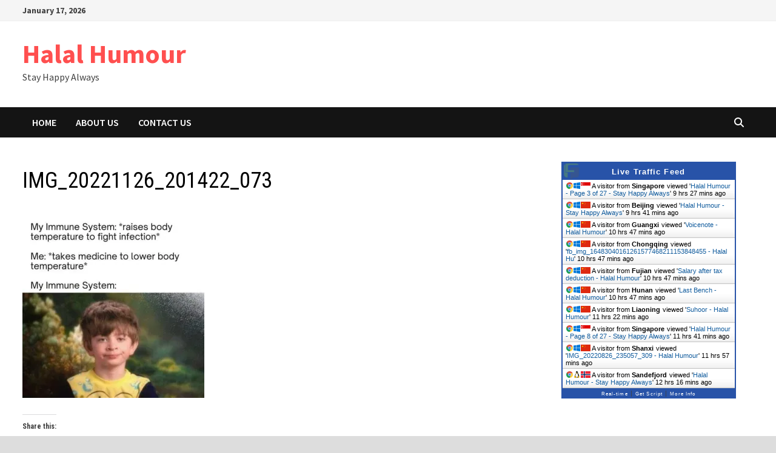

--- FILE ---
content_type: text/html; charset=UTF-8
request_url: https://halalhumour.in/medicine-2/img_20221126_201422_073/
body_size: 17663
content:
<!doctype html>
<html lang="en-US">
<head>
	<meta charset="UTF-8">
	<meta name="viewport" content="width=device-width, initial-scale=1">
	<link rel="profile" href="https://gmpg.org/xfn/11">

	<meta name='robots' content='index, follow, max-image-preview:large, max-snippet:-1, max-video-preview:-1' />

	<!-- This site is optimized with the Yoast SEO plugin v26.7 - https://yoast.com/wordpress/plugins/seo/ -->
	<title>IMG_20221126_201422_073 - Halal Humour</title>
	<link rel="canonical" href="https://halalhumour.in/medicine-2/img_20221126_201422_073/" />
	<meta property="og:locale" content="en_US" />
	<meta property="og:type" content="article" />
	<meta property="og:title" content="IMG_20221126_201422_073 - Halal Humour" />
	<meta property="og:url" content="https://halalhumour.in/medicine-2/img_20221126_201422_073/" />
	<meta property="og:site_name" content="Halal Humour" />
	<meta property="article:modified_time" content="2022-11-26T14:47:40+00:00" />
	<meta property="og:image" content="https://halalhumour.in/medicine-2/img_20221126_201422_073" />
	<meta property="og:image:width" content="526" />
	<meta property="og:image:height" content="526" />
	<meta property="og:image:type" content="image/jpeg" />
	<meta name="twitter:card" content="summary_large_image" />
	<script type="application/ld+json" class="yoast-schema-graph">{"@context":"https://schema.org","@graph":[{"@type":"WebPage","@id":"https://halalhumour.in/medicine-2/img_20221126_201422_073/","url":"https://halalhumour.in/medicine-2/img_20221126_201422_073/","name":"IMG_20221126_201422_073 - Halal Humour","isPartOf":{"@id":"https://halalhumour.in/#website"},"primaryImageOfPage":{"@id":"https://halalhumour.in/medicine-2/img_20221126_201422_073/#primaryimage"},"image":{"@id":"https://halalhumour.in/medicine-2/img_20221126_201422_073/#primaryimage"},"thumbnailUrl":"https://i0.wp.com/halalhumour.in/wp-content/uploads/2022/11/IMG_20221126_201422_073.jpg?fit=526%2C526&ssl=1","datePublished":"2022-11-26T14:47:17+00:00","dateModified":"2022-11-26T14:47:40+00:00","breadcrumb":{"@id":"https://halalhumour.in/medicine-2/img_20221126_201422_073/#breadcrumb"},"inLanguage":"en-US","potentialAction":[{"@type":"ReadAction","target":["https://halalhumour.in/medicine-2/img_20221126_201422_073/"]}]},{"@type":"ImageObject","inLanguage":"en-US","@id":"https://halalhumour.in/medicine-2/img_20221126_201422_073/#primaryimage","url":"https://i0.wp.com/halalhumour.in/wp-content/uploads/2022/11/IMG_20221126_201422_073.jpg?fit=526%2C526&ssl=1","contentUrl":"https://i0.wp.com/halalhumour.in/wp-content/uploads/2022/11/IMG_20221126_201422_073.jpg?fit=526%2C526&ssl=1"},{"@type":"BreadcrumbList","@id":"https://halalhumour.in/medicine-2/img_20221126_201422_073/#breadcrumb","itemListElement":[{"@type":"ListItem","position":1,"name":"Home","item":"https://halalhumour.in/"},{"@type":"ListItem","position":2,"name":"Medicine","item":"https://halalhumour.in/medicine-2/"},{"@type":"ListItem","position":3,"name":"IMG_20221126_201422_073"}]},{"@type":"WebSite","@id":"https://halalhumour.in/#website","url":"https://halalhumour.in/","name":"Halal Humour","description":"Stay Happy Always","potentialAction":[{"@type":"SearchAction","target":{"@type":"EntryPoint","urlTemplate":"https://halalhumour.in/?s={search_term_string}"},"query-input":{"@type":"PropertyValueSpecification","valueRequired":true,"valueName":"search_term_string"}}],"inLanguage":"en-US"}]}</script>
	<!-- / Yoast SEO plugin. -->


<link rel='dns-prefetch' href='//stats.wp.com' />
<link rel='dns-prefetch' href='//fonts.googleapis.com' />
<link rel='dns-prefetch' href='//v0.wordpress.com' />
<link rel='dns-prefetch' href='//jetpack.wordpress.com' />
<link rel='dns-prefetch' href='//s0.wp.com' />
<link rel='dns-prefetch' href='//public-api.wordpress.com' />
<link rel='dns-prefetch' href='//0.gravatar.com' />
<link rel='dns-prefetch' href='//1.gravatar.com' />
<link rel='dns-prefetch' href='//2.gravatar.com' />
<link rel='dns-prefetch' href='//widgets.wp.com' />
<link rel='preconnect' href='//i0.wp.com' />
<link rel='preconnect' href='//c0.wp.com' />
<link rel="alternate" type="application/rss+xml" title="Halal Humour &raquo; Feed" href="https://halalhumour.in/feed/" />
<link rel="alternate" title="oEmbed (JSON)" type="application/json+oembed" href="https://halalhumour.in/wp-json/oembed/1.0/embed?url=https%3A%2F%2Fhalalhumour.in%2Fmedicine-2%2Fimg_20221126_201422_073%2F" />
<link rel="alternate" title="oEmbed (XML)" type="text/xml+oembed" href="https://halalhumour.in/wp-json/oembed/1.0/embed?url=https%3A%2F%2Fhalalhumour.in%2Fmedicine-2%2Fimg_20221126_201422_073%2F&#038;format=xml" />
		<!-- This site uses the Google Analytics by MonsterInsights plugin v9.11.1 - Using Analytics tracking - https://www.monsterinsights.com/ -->
							<script src="//www.googletagmanager.com/gtag/js?id=G-1D8Y6VM0B9"  data-cfasync="false" data-wpfc-render="false" type="text/javascript" async></script>
			<script data-cfasync="false" data-wpfc-render="false" type="text/javascript">
				var mi_version = '9.11.1';
				var mi_track_user = true;
				var mi_no_track_reason = '';
								var MonsterInsightsDefaultLocations = {"page_location":"https:\/\/halalhumour.in\/medicine-2\/img_20221126_201422_073\/"};
								if ( typeof MonsterInsightsPrivacyGuardFilter === 'function' ) {
					var MonsterInsightsLocations = (typeof MonsterInsightsExcludeQuery === 'object') ? MonsterInsightsPrivacyGuardFilter( MonsterInsightsExcludeQuery ) : MonsterInsightsPrivacyGuardFilter( MonsterInsightsDefaultLocations );
				} else {
					var MonsterInsightsLocations = (typeof MonsterInsightsExcludeQuery === 'object') ? MonsterInsightsExcludeQuery : MonsterInsightsDefaultLocations;
				}

								var disableStrs = [
										'ga-disable-G-1D8Y6VM0B9',
									];

				/* Function to detect opted out users */
				function __gtagTrackerIsOptedOut() {
					for (var index = 0; index < disableStrs.length; index++) {
						if (document.cookie.indexOf(disableStrs[index] + '=true') > -1) {
							return true;
						}
					}

					return false;
				}

				/* Disable tracking if the opt-out cookie exists. */
				if (__gtagTrackerIsOptedOut()) {
					for (var index = 0; index < disableStrs.length; index++) {
						window[disableStrs[index]] = true;
					}
				}

				/* Opt-out function */
				function __gtagTrackerOptout() {
					for (var index = 0; index < disableStrs.length; index++) {
						document.cookie = disableStrs[index] + '=true; expires=Thu, 31 Dec 2099 23:59:59 UTC; path=/';
						window[disableStrs[index]] = true;
					}
				}

				if ('undefined' === typeof gaOptout) {
					function gaOptout() {
						__gtagTrackerOptout();
					}
				}
								window.dataLayer = window.dataLayer || [];

				window.MonsterInsightsDualTracker = {
					helpers: {},
					trackers: {},
				};
				if (mi_track_user) {
					function __gtagDataLayer() {
						dataLayer.push(arguments);
					}

					function __gtagTracker(type, name, parameters) {
						if (!parameters) {
							parameters = {};
						}

						if (parameters.send_to) {
							__gtagDataLayer.apply(null, arguments);
							return;
						}

						if (type === 'event') {
														parameters.send_to = monsterinsights_frontend.v4_id;
							var hookName = name;
							if (typeof parameters['event_category'] !== 'undefined') {
								hookName = parameters['event_category'] + ':' + name;
							}

							if (typeof MonsterInsightsDualTracker.trackers[hookName] !== 'undefined') {
								MonsterInsightsDualTracker.trackers[hookName](parameters);
							} else {
								__gtagDataLayer('event', name, parameters);
							}
							
						} else {
							__gtagDataLayer.apply(null, arguments);
						}
					}

					__gtagTracker('js', new Date());
					__gtagTracker('set', {
						'developer_id.dZGIzZG': true,
											});
					if ( MonsterInsightsLocations.page_location ) {
						__gtagTracker('set', MonsterInsightsLocations);
					}
										__gtagTracker('config', 'G-1D8Y6VM0B9', {"forceSSL":"true"} );
										window.gtag = __gtagTracker;										(function () {
						/* https://developers.google.com/analytics/devguides/collection/analyticsjs/ */
						/* ga and __gaTracker compatibility shim. */
						var noopfn = function () {
							return null;
						};
						var newtracker = function () {
							return new Tracker();
						};
						var Tracker = function () {
							return null;
						};
						var p = Tracker.prototype;
						p.get = noopfn;
						p.set = noopfn;
						p.send = function () {
							var args = Array.prototype.slice.call(arguments);
							args.unshift('send');
							__gaTracker.apply(null, args);
						};
						var __gaTracker = function () {
							var len = arguments.length;
							if (len === 0) {
								return;
							}
							var f = arguments[len - 1];
							if (typeof f !== 'object' || f === null || typeof f.hitCallback !== 'function') {
								if ('send' === arguments[0]) {
									var hitConverted, hitObject = false, action;
									if ('event' === arguments[1]) {
										if ('undefined' !== typeof arguments[3]) {
											hitObject = {
												'eventAction': arguments[3],
												'eventCategory': arguments[2],
												'eventLabel': arguments[4],
												'value': arguments[5] ? arguments[5] : 1,
											}
										}
									}
									if ('pageview' === arguments[1]) {
										if ('undefined' !== typeof arguments[2]) {
											hitObject = {
												'eventAction': 'page_view',
												'page_path': arguments[2],
											}
										}
									}
									if (typeof arguments[2] === 'object') {
										hitObject = arguments[2];
									}
									if (typeof arguments[5] === 'object') {
										Object.assign(hitObject, arguments[5]);
									}
									if ('undefined' !== typeof arguments[1].hitType) {
										hitObject = arguments[1];
										if ('pageview' === hitObject.hitType) {
											hitObject.eventAction = 'page_view';
										}
									}
									if (hitObject) {
										action = 'timing' === arguments[1].hitType ? 'timing_complete' : hitObject.eventAction;
										hitConverted = mapArgs(hitObject);
										__gtagTracker('event', action, hitConverted);
									}
								}
								return;
							}

							function mapArgs(args) {
								var arg, hit = {};
								var gaMap = {
									'eventCategory': 'event_category',
									'eventAction': 'event_action',
									'eventLabel': 'event_label',
									'eventValue': 'event_value',
									'nonInteraction': 'non_interaction',
									'timingCategory': 'event_category',
									'timingVar': 'name',
									'timingValue': 'value',
									'timingLabel': 'event_label',
									'page': 'page_path',
									'location': 'page_location',
									'title': 'page_title',
									'referrer' : 'page_referrer',
								};
								for (arg in args) {
																		if (!(!args.hasOwnProperty(arg) || !gaMap.hasOwnProperty(arg))) {
										hit[gaMap[arg]] = args[arg];
									} else {
										hit[arg] = args[arg];
									}
								}
								return hit;
							}

							try {
								f.hitCallback();
							} catch (ex) {
							}
						};
						__gaTracker.create = newtracker;
						__gaTracker.getByName = newtracker;
						__gaTracker.getAll = function () {
							return [];
						};
						__gaTracker.remove = noopfn;
						__gaTracker.loaded = true;
						window['__gaTracker'] = __gaTracker;
					})();
									} else {
										console.log("");
					(function () {
						function __gtagTracker() {
							return null;
						}

						window['__gtagTracker'] = __gtagTracker;
						window['gtag'] = __gtagTracker;
					})();
									}
			</script>
							<!-- / Google Analytics by MonsterInsights -->
		<style id='wp-img-auto-sizes-contain-inline-css' type='text/css'>
img:is([sizes=auto i],[sizes^="auto," i]){contain-intrinsic-size:3000px 1500px}
/*# sourceURL=wp-img-auto-sizes-contain-inline-css */
</style>
<link rel='stylesheet' id='dashicons-css' href='https://c0.wp.com/c/6.9/wp-includes/css/dashicons.min.css' type='text/css' media='all' />
<link rel='stylesheet' id='post-views-counter-frontend-css' href='https://halalhumour.in/wp-content/plugins/post-views-counter/css/frontend.css?ver=1.7.0' type='text/css' media='all' />
<style id='wp-emoji-styles-inline-css' type='text/css'>

	img.wp-smiley, img.emoji {
		display: inline !important;
		border: none !important;
		box-shadow: none !important;
		height: 1em !important;
		width: 1em !important;
		margin: 0 0.07em !important;
		vertical-align: -0.1em !important;
		background: none !important;
		padding: 0 !important;
	}
/*# sourceURL=wp-emoji-styles-inline-css */
</style>
<style id='wp-block-library-inline-css' type='text/css'>
:root{--wp-block-synced-color:#7a00df;--wp-block-synced-color--rgb:122,0,223;--wp-bound-block-color:var(--wp-block-synced-color);--wp-editor-canvas-background:#ddd;--wp-admin-theme-color:#007cba;--wp-admin-theme-color--rgb:0,124,186;--wp-admin-theme-color-darker-10:#006ba1;--wp-admin-theme-color-darker-10--rgb:0,107,160.5;--wp-admin-theme-color-darker-20:#005a87;--wp-admin-theme-color-darker-20--rgb:0,90,135;--wp-admin-border-width-focus:2px}@media (min-resolution:192dpi){:root{--wp-admin-border-width-focus:1.5px}}.wp-element-button{cursor:pointer}:root .has-very-light-gray-background-color{background-color:#eee}:root .has-very-dark-gray-background-color{background-color:#313131}:root .has-very-light-gray-color{color:#eee}:root .has-very-dark-gray-color{color:#313131}:root .has-vivid-green-cyan-to-vivid-cyan-blue-gradient-background{background:linear-gradient(135deg,#00d084,#0693e3)}:root .has-purple-crush-gradient-background{background:linear-gradient(135deg,#34e2e4,#4721fb 50%,#ab1dfe)}:root .has-hazy-dawn-gradient-background{background:linear-gradient(135deg,#faaca8,#dad0ec)}:root .has-subdued-olive-gradient-background{background:linear-gradient(135deg,#fafae1,#67a671)}:root .has-atomic-cream-gradient-background{background:linear-gradient(135deg,#fdd79a,#004a59)}:root .has-nightshade-gradient-background{background:linear-gradient(135deg,#330968,#31cdcf)}:root .has-midnight-gradient-background{background:linear-gradient(135deg,#020381,#2874fc)}:root{--wp--preset--font-size--normal:16px;--wp--preset--font-size--huge:42px}.has-regular-font-size{font-size:1em}.has-larger-font-size{font-size:2.625em}.has-normal-font-size{font-size:var(--wp--preset--font-size--normal)}.has-huge-font-size{font-size:var(--wp--preset--font-size--huge)}.has-text-align-center{text-align:center}.has-text-align-left{text-align:left}.has-text-align-right{text-align:right}.has-fit-text{white-space:nowrap!important}#end-resizable-editor-section{display:none}.aligncenter{clear:both}.items-justified-left{justify-content:flex-start}.items-justified-center{justify-content:center}.items-justified-right{justify-content:flex-end}.items-justified-space-between{justify-content:space-between}.screen-reader-text{border:0;clip-path:inset(50%);height:1px;margin:-1px;overflow:hidden;padding:0;position:absolute;width:1px;word-wrap:normal!important}.screen-reader-text:focus{background-color:#ddd;clip-path:none;color:#444;display:block;font-size:1em;height:auto;left:5px;line-height:normal;padding:15px 23px 14px;text-decoration:none;top:5px;width:auto;z-index:100000}html :where(.has-border-color){border-style:solid}html :where([style*=border-top-color]){border-top-style:solid}html :where([style*=border-right-color]){border-right-style:solid}html :where([style*=border-bottom-color]){border-bottom-style:solid}html :where([style*=border-left-color]){border-left-style:solid}html :where([style*=border-width]){border-style:solid}html :where([style*=border-top-width]){border-top-style:solid}html :where([style*=border-right-width]){border-right-style:solid}html :where([style*=border-bottom-width]){border-bottom-style:solid}html :where([style*=border-left-width]){border-left-style:solid}html :where(img[class*=wp-image-]){height:auto;max-width:100%}:where(figure){margin:0 0 1em}html :where(.is-position-sticky){--wp-admin--admin-bar--position-offset:var(--wp-admin--admin-bar--height,0px)}@media screen and (max-width:600px){html :where(.is-position-sticky){--wp-admin--admin-bar--position-offset:0px}}

/*# sourceURL=wp-block-library-inline-css */
</style><style id='global-styles-inline-css' type='text/css'>
:root{--wp--preset--aspect-ratio--square: 1;--wp--preset--aspect-ratio--4-3: 4/3;--wp--preset--aspect-ratio--3-4: 3/4;--wp--preset--aspect-ratio--3-2: 3/2;--wp--preset--aspect-ratio--2-3: 2/3;--wp--preset--aspect-ratio--16-9: 16/9;--wp--preset--aspect-ratio--9-16: 9/16;--wp--preset--color--black: #000000;--wp--preset--color--cyan-bluish-gray: #abb8c3;--wp--preset--color--white: #ffffff;--wp--preset--color--pale-pink: #f78da7;--wp--preset--color--vivid-red: #cf2e2e;--wp--preset--color--luminous-vivid-orange: #ff6900;--wp--preset--color--luminous-vivid-amber: #fcb900;--wp--preset--color--light-green-cyan: #7bdcb5;--wp--preset--color--vivid-green-cyan: #00d084;--wp--preset--color--pale-cyan-blue: #8ed1fc;--wp--preset--color--vivid-cyan-blue: #0693e3;--wp--preset--color--vivid-purple: #9b51e0;--wp--preset--gradient--vivid-cyan-blue-to-vivid-purple: linear-gradient(135deg,rgb(6,147,227) 0%,rgb(155,81,224) 100%);--wp--preset--gradient--light-green-cyan-to-vivid-green-cyan: linear-gradient(135deg,rgb(122,220,180) 0%,rgb(0,208,130) 100%);--wp--preset--gradient--luminous-vivid-amber-to-luminous-vivid-orange: linear-gradient(135deg,rgb(252,185,0) 0%,rgb(255,105,0) 100%);--wp--preset--gradient--luminous-vivid-orange-to-vivid-red: linear-gradient(135deg,rgb(255,105,0) 0%,rgb(207,46,46) 100%);--wp--preset--gradient--very-light-gray-to-cyan-bluish-gray: linear-gradient(135deg,rgb(238,238,238) 0%,rgb(169,184,195) 100%);--wp--preset--gradient--cool-to-warm-spectrum: linear-gradient(135deg,rgb(74,234,220) 0%,rgb(151,120,209) 20%,rgb(207,42,186) 40%,rgb(238,44,130) 60%,rgb(251,105,98) 80%,rgb(254,248,76) 100%);--wp--preset--gradient--blush-light-purple: linear-gradient(135deg,rgb(255,206,236) 0%,rgb(152,150,240) 100%);--wp--preset--gradient--blush-bordeaux: linear-gradient(135deg,rgb(254,205,165) 0%,rgb(254,45,45) 50%,rgb(107,0,62) 100%);--wp--preset--gradient--luminous-dusk: linear-gradient(135deg,rgb(255,203,112) 0%,rgb(199,81,192) 50%,rgb(65,88,208) 100%);--wp--preset--gradient--pale-ocean: linear-gradient(135deg,rgb(255,245,203) 0%,rgb(182,227,212) 50%,rgb(51,167,181) 100%);--wp--preset--gradient--electric-grass: linear-gradient(135deg,rgb(202,248,128) 0%,rgb(113,206,126) 100%);--wp--preset--gradient--midnight: linear-gradient(135deg,rgb(2,3,129) 0%,rgb(40,116,252) 100%);--wp--preset--font-size--small: 13px;--wp--preset--font-size--medium: 20px;--wp--preset--font-size--large: 36px;--wp--preset--font-size--x-large: 42px;--wp--preset--spacing--20: 0.44rem;--wp--preset--spacing--30: 0.67rem;--wp--preset--spacing--40: 1rem;--wp--preset--spacing--50: 1.5rem;--wp--preset--spacing--60: 2.25rem;--wp--preset--spacing--70: 3.38rem;--wp--preset--spacing--80: 5.06rem;--wp--preset--shadow--natural: 6px 6px 9px rgba(0, 0, 0, 0.2);--wp--preset--shadow--deep: 12px 12px 50px rgba(0, 0, 0, 0.4);--wp--preset--shadow--sharp: 6px 6px 0px rgba(0, 0, 0, 0.2);--wp--preset--shadow--outlined: 6px 6px 0px -3px rgb(255, 255, 255), 6px 6px rgb(0, 0, 0);--wp--preset--shadow--crisp: 6px 6px 0px rgb(0, 0, 0);}:where(.is-layout-flex){gap: 0.5em;}:where(.is-layout-grid){gap: 0.5em;}body .is-layout-flex{display: flex;}.is-layout-flex{flex-wrap: wrap;align-items: center;}.is-layout-flex > :is(*, div){margin: 0;}body .is-layout-grid{display: grid;}.is-layout-grid > :is(*, div){margin: 0;}:where(.wp-block-columns.is-layout-flex){gap: 2em;}:where(.wp-block-columns.is-layout-grid){gap: 2em;}:where(.wp-block-post-template.is-layout-flex){gap: 1.25em;}:where(.wp-block-post-template.is-layout-grid){gap: 1.25em;}.has-black-color{color: var(--wp--preset--color--black) !important;}.has-cyan-bluish-gray-color{color: var(--wp--preset--color--cyan-bluish-gray) !important;}.has-white-color{color: var(--wp--preset--color--white) !important;}.has-pale-pink-color{color: var(--wp--preset--color--pale-pink) !important;}.has-vivid-red-color{color: var(--wp--preset--color--vivid-red) !important;}.has-luminous-vivid-orange-color{color: var(--wp--preset--color--luminous-vivid-orange) !important;}.has-luminous-vivid-amber-color{color: var(--wp--preset--color--luminous-vivid-amber) !important;}.has-light-green-cyan-color{color: var(--wp--preset--color--light-green-cyan) !important;}.has-vivid-green-cyan-color{color: var(--wp--preset--color--vivid-green-cyan) !important;}.has-pale-cyan-blue-color{color: var(--wp--preset--color--pale-cyan-blue) !important;}.has-vivid-cyan-blue-color{color: var(--wp--preset--color--vivid-cyan-blue) !important;}.has-vivid-purple-color{color: var(--wp--preset--color--vivid-purple) !important;}.has-black-background-color{background-color: var(--wp--preset--color--black) !important;}.has-cyan-bluish-gray-background-color{background-color: var(--wp--preset--color--cyan-bluish-gray) !important;}.has-white-background-color{background-color: var(--wp--preset--color--white) !important;}.has-pale-pink-background-color{background-color: var(--wp--preset--color--pale-pink) !important;}.has-vivid-red-background-color{background-color: var(--wp--preset--color--vivid-red) !important;}.has-luminous-vivid-orange-background-color{background-color: var(--wp--preset--color--luminous-vivid-orange) !important;}.has-luminous-vivid-amber-background-color{background-color: var(--wp--preset--color--luminous-vivid-amber) !important;}.has-light-green-cyan-background-color{background-color: var(--wp--preset--color--light-green-cyan) !important;}.has-vivid-green-cyan-background-color{background-color: var(--wp--preset--color--vivid-green-cyan) !important;}.has-pale-cyan-blue-background-color{background-color: var(--wp--preset--color--pale-cyan-blue) !important;}.has-vivid-cyan-blue-background-color{background-color: var(--wp--preset--color--vivid-cyan-blue) !important;}.has-vivid-purple-background-color{background-color: var(--wp--preset--color--vivid-purple) !important;}.has-black-border-color{border-color: var(--wp--preset--color--black) !important;}.has-cyan-bluish-gray-border-color{border-color: var(--wp--preset--color--cyan-bluish-gray) !important;}.has-white-border-color{border-color: var(--wp--preset--color--white) !important;}.has-pale-pink-border-color{border-color: var(--wp--preset--color--pale-pink) !important;}.has-vivid-red-border-color{border-color: var(--wp--preset--color--vivid-red) !important;}.has-luminous-vivid-orange-border-color{border-color: var(--wp--preset--color--luminous-vivid-orange) !important;}.has-luminous-vivid-amber-border-color{border-color: var(--wp--preset--color--luminous-vivid-amber) !important;}.has-light-green-cyan-border-color{border-color: var(--wp--preset--color--light-green-cyan) !important;}.has-vivid-green-cyan-border-color{border-color: var(--wp--preset--color--vivid-green-cyan) !important;}.has-pale-cyan-blue-border-color{border-color: var(--wp--preset--color--pale-cyan-blue) !important;}.has-vivid-cyan-blue-border-color{border-color: var(--wp--preset--color--vivid-cyan-blue) !important;}.has-vivid-purple-border-color{border-color: var(--wp--preset--color--vivid-purple) !important;}.has-vivid-cyan-blue-to-vivid-purple-gradient-background{background: var(--wp--preset--gradient--vivid-cyan-blue-to-vivid-purple) !important;}.has-light-green-cyan-to-vivid-green-cyan-gradient-background{background: var(--wp--preset--gradient--light-green-cyan-to-vivid-green-cyan) !important;}.has-luminous-vivid-amber-to-luminous-vivid-orange-gradient-background{background: var(--wp--preset--gradient--luminous-vivid-amber-to-luminous-vivid-orange) !important;}.has-luminous-vivid-orange-to-vivid-red-gradient-background{background: var(--wp--preset--gradient--luminous-vivid-orange-to-vivid-red) !important;}.has-very-light-gray-to-cyan-bluish-gray-gradient-background{background: var(--wp--preset--gradient--very-light-gray-to-cyan-bluish-gray) !important;}.has-cool-to-warm-spectrum-gradient-background{background: var(--wp--preset--gradient--cool-to-warm-spectrum) !important;}.has-blush-light-purple-gradient-background{background: var(--wp--preset--gradient--blush-light-purple) !important;}.has-blush-bordeaux-gradient-background{background: var(--wp--preset--gradient--blush-bordeaux) !important;}.has-luminous-dusk-gradient-background{background: var(--wp--preset--gradient--luminous-dusk) !important;}.has-pale-ocean-gradient-background{background: var(--wp--preset--gradient--pale-ocean) !important;}.has-electric-grass-gradient-background{background: var(--wp--preset--gradient--electric-grass) !important;}.has-midnight-gradient-background{background: var(--wp--preset--gradient--midnight) !important;}.has-small-font-size{font-size: var(--wp--preset--font-size--small) !important;}.has-medium-font-size{font-size: var(--wp--preset--font-size--medium) !important;}.has-large-font-size{font-size: var(--wp--preset--font-size--large) !important;}.has-x-large-font-size{font-size: var(--wp--preset--font-size--x-large) !important;}
/*# sourceURL=global-styles-inline-css */
</style>

<style id='classic-theme-styles-inline-css' type='text/css'>
/*! This file is auto-generated */
.wp-block-button__link{color:#fff;background-color:#32373c;border-radius:9999px;box-shadow:none;text-decoration:none;padding:calc(.667em + 2px) calc(1.333em + 2px);font-size:1.125em}.wp-block-file__button{background:#32373c;color:#fff;text-decoration:none}
/*# sourceURL=/wp-includes/css/classic-themes.min.css */
</style>
<link rel='stylesheet' id='font-awesome-css' href='https://halalhumour.in/wp-content/themes/bam/assets/fonts/css/all.min.css?ver=6.7.2' type='text/css' media='all' />
<link rel='stylesheet' id='bam-style-css' href='https://halalhumour.in/wp-content/themes/bam/style.css?ver=1.3.5' type='text/css' media='all' />
<link rel='stylesheet' id='bam-google-fonts-css' href='https://fonts.googleapis.com/css?family=Source+Sans+Pro%3A100%2C200%2C300%2C400%2C500%2C600%2C700%2C800%2C900%2C100i%2C200i%2C300i%2C400i%2C500i%2C600i%2C700i%2C800i%2C900i|Roboto+Condensed%3A100%2C200%2C300%2C400%2C500%2C600%2C700%2C800%2C900%2C100i%2C200i%2C300i%2C400i%2C500i%2C600i%2C700i%2C800i%2C900i%26subset%3Dlatin' type='text/css' media='all' />
<link rel='stylesheet' id='open-sans-css' href='https://fonts.googleapis.com/css?family=Open+Sans%3A300italic%2C400italic%2C600italic%2C300%2C400%2C600&#038;subset=latin%2Clatin-ext&#038;display=fallback&#038;ver=6.9' type='text/css' media='all' />
<link rel='stylesheet' id='jetpack_likes-css' href='https://c0.wp.com/p/jetpack/15.4/modules/likes/style.css' type='text/css' media='all' />
<link rel='stylesheet' id='sharedaddy-css' href='https://c0.wp.com/p/jetpack/15.4/modules/sharedaddy/sharing.css' type='text/css' media='all' />
<link rel='stylesheet' id='social-logos-css' href='https://c0.wp.com/p/jetpack/15.4/_inc/social-logos/social-logos.min.css' type='text/css' media='all' />
<script type="text/javascript" src="https://halalhumour.in/wp-content/plugins/google-analytics-for-wordpress/assets/js/frontend-gtag.min.js?ver=9.11.1" id="monsterinsights-frontend-script-js" async="async" data-wp-strategy="async"></script>
<script data-cfasync="false" data-wpfc-render="false" type="text/javascript" id='monsterinsights-frontend-script-js-extra'>/* <![CDATA[ */
var monsterinsights_frontend = {"js_events_tracking":"true","download_extensions":"doc,pdf,ppt,zip,xls,docx,pptx,xlsx","inbound_paths":"[]","home_url":"https:\/\/halalhumour.in","hash_tracking":"false","v4_id":"G-1D8Y6VM0B9"};/* ]]> */
</script>
<link rel="https://api.w.org/" href="https://halalhumour.in/wp-json/" /><link rel="alternate" title="JSON" type="application/json" href="https://halalhumour.in/wp-json/wp/v2/media/1090" /><link rel="EditURI" type="application/rsd+xml" title="RSD" href="https://halalhumour.in/xmlrpc.php?rsd" />
<meta name="generator" content="WordPress 6.9" />
<link rel='shortlink' href='https://wp.me/a98Jke-hA' />
	<style>img#wpstats{display:none}</style>
		<link rel="icon" href="https://i0.wp.com/halalhumour.in/wp-content/uploads/2019/09/cropped-Smiley-2-1.jpg?fit=32%2C32&#038;ssl=1" sizes="32x32" />
<link rel="icon" href="https://i0.wp.com/halalhumour.in/wp-content/uploads/2019/09/cropped-Smiley-2-1.jpg?fit=192%2C192&#038;ssl=1" sizes="192x192" />
<link rel="apple-touch-icon" href="https://i0.wp.com/halalhumour.in/wp-content/uploads/2019/09/cropped-Smiley-2-1.jpg?fit=180%2C180&#038;ssl=1" />
<meta name="msapplication-TileImage" content="https://i0.wp.com/halalhumour.in/wp-content/uploads/2019/09/cropped-Smiley-2-1.jpg?fit=270%2C270&#038;ssl=1" />
		<style type="text/css" id="wp-custom-css">
			.entry-thumbnail { display: none; }
.page .site-header { 
  display: none;
}
.entry-related{
display:none;
}		</style>
		
		<style type="text/css" id="theme-custom-css">
			/* Color CSS */
                    .page-content a:hover,
                    .entry-content a:hover {
                        color: #00aeef;
                    }
                
                    body.boxed-layout.custom-background,
                    body.boxed-layout {
                        background-color: #dddddd;
                    }
                
                    body.boxed-layout.custom-background.separate-containers,
                    body.boxed-layout.separate-containers {
                        background-color: #dddddd;
                    }
                
                    body.wide-layout.custom-background.separate-containers,
                    body.wide-layout.separate-containers {
                        background-color: #eeeeee;
                    }		</style>

	</head>

<body class="attachment wp-singular attachment-template-default single single-attachment postid-1090 attachmentid-1090 attachment-jpeg wp-embed-responsive wp-theme-bam boxed-layout right-sidebar one-container">



<div id="page" class="site">
	<a class="skip-link screen-reader-text" href="#content">Skip to content</a>

	
<div id="topbar" class="bam-topbar clearfix">

    <div class="container">

                    <span class="bam-date">January 17, 2026</span>
        
        
        
    </div>

</div>
	


<header id="masthead" class="site-header default-style">

    
    

<div id="site-header-inner" class="clearfix container left-logo">

    <div class="site-branding">
    <div class="site-branding-inner">

        
        <div class="site-branding-text">
                            <p class="site-title"><a href="https://halalhumour.in/" rel="home">Halal Humour</a></p>
                                <p class="site-description">Stay Happy Always</p>
                    </div><!-- .site-branding-text -->

    </div><!-- .site-branding-inner -->
</div><!-- .site-branding -->
        
</div><!-- #site-header-inner -->



<nav id="site-navigation" class="main-navigation">

    <div id="site-navigation-inner" class="container align-left show-search">
        
        <div class="menu-main-container"><ul id="primary-menu" class="menu"><li id="menu-item-727" class="menu-item menu-item-type-custom menu-item-object-custom menu-item-home menu-item-727"><a href="https://halalhumour.in">Home</a></li>
<li id="menu-item-726" class="menu-item menu-item-type-post_type menu-item-object-page menu-item-726"><a href="https://halalhumour.in/about-us/">About Us</a></li>
<li id="menu-item-725" class="menu-item menu-item-type-post_type menu-item-object-page menu-item-725"><a href="https://halalhumour.in/contact-us/">Contact Us</a></li>
</ul></div><div class="bam-search-button-icon">
    <i class="fas fa-search" aria-hidden="true"></i>
</div>
<div class="bam-search-box-container">
    <div class="bam-search-box">
        <form role="search" method="get" class="search-form" action="https://halalhumour.in/">
				<label>
					<span class="screen-reader-text">Search for:</span>
					<input type="search" class="search-field" placeholder="Search &hellip;" value="" name="s" />
				</label>
				<input type="submit" class="search-submit" value="Search" />
			</form>    </div><!-- th-search-box -->
</div><!-- .th-search-box-container -->

        <button class="menu-toggle" aria-controls="primary-menu" aria-expanded="false" data-toggle-target=".mobile-navigation"><i class="fas fa-bars"></i>Menu</button>
        
    </div><!-- .container -->
    
</nav><!-- #site-navigation -->
<div class="mobile-dropdown">
    <nav class="mobile-navigation">
        <div class="menu-main-container"><ul id="primary-menu-mobile" class="menu"><li class="menu-item menu-item-type-custom menu-item-object-custom menu-item-home menu-item-727"><a href="https://halalhumour.in">Home</a></li>
<li class="menu-item menu-item-type-post_type menu-item-object-page menu-item-726"><a href="https://halalhumour.in/about-us/">About Us</a></li>
<li class="menu-item menu-item-type-post_type menu-item-object-page menu-item-725"><a href="https://halalhumour.in/contact-us/">Contact Us</a></li>
</ul></div>    </nav>
</div>

    
         
</header><!-- #masthead -->


	
	<div id="content" class="site-content">
		<div class="container">

	
	<div id="primary" class="content-area">

		
		<main id="main" class="site-main">

			
			
<article id="post-1090" class="bam-single-post post-1090 attachment type-attachment status-inherit hentry">

	
	<div class="category-list">
			</div><!-- .category-list -->

	<header class="entry-header">
		<h1 class="entry-title">IMG_20221126_201422_073</h1>	</header><!-- .entry-header -->

	
	
	
	<div class="entry-content">
		<p class="attachment"><a href="https://i0.wp.com/halalhumour.in/wp-content/uploads/2022/11/IMG_20221126_201422_073.jpg?ssl=1"><img fetchpriority="high" decoding="async" width="300" height="300" src="https://i0.wp.com/halalhumour.in/wp-content/uploads/2022/11/IMG_20221126_201422_073.jpg?fit=300%2C300&amp;ssl=1" class="attachment-medium size-medium" alt="" srcset="https://i0.wp.com/halalhumour.in/wp-content/uploads/2022/11/IMG_20221126_201422_073.jpg?w=526&amp;ssl=1 526w, https://i0.wp.com/halalhumour.in/wp-content/uploads/2022/11/IMG_20221126_201422_073.jpg?resize=300%2C300&amp;ssl=1 300w, https://i0.wp.com/halalhumour.in/wp-content/uploads/2022/11/IMG_20221126_201422_073.jpg?resize=150%2C150&amp;ssl=1 150w" sizes="(max-width: 300px) 100vw, 300px" data-attachment-id="1090" data-permalink="https://halalhumour.in/medicine-2/img_20221126_201422_073/" data-orig-file="https://i0.wp.com/halalhumour.in/wp-content/uploads/2022/11/IMG_20221126_201422_073.jpg?fit=526%2C526&amp;ssl=1" data-orig-size="526,526" data-comments-opened="0" data-image-meta="{&quot;aperture&quot;:&quot;0&quot;,&quot;credit&quot;:&quot;&quot;,&quot;camera&quot;:&quot;&quot;,&quot;caption&quot;:&quot;&quot;,&quot;created_timestamp&quot;:&quot;0&quot;,&quot;copyright&quot;:&quot;&quot;,&quot;focal_length&quot;:&quot;0&quot;,&quot;iso&quot;:&quot;0&quot;,&quot;shutter_speed&quot;:&quot;0&quot;,&quot;title&quot;:&quot;&quot;,&quot;orientation&quot;:&quot;0&quot;}" data-image-title="IMG_20221126_201422_073" data-image-description="" data-image-caption="" data-medium-file="https://i0.wp.com/halalhumour.in/wp-content/uploads/2022/11/IMG_20221126_201422_073.jpg?fit=300%2C300&amp;ssl=1" data-large-file="https://i0.wp.com/halalhumour.in/wp-content/uploads/2022/11/IMG_20221126_201422_073.jpg?fit=526%2C526&amp;ssl=1" /></a></p>
<div class="sharedaddy sd-sharing-enabled"><div class="robots-nocontent sd-block sd-social sd-social-icon-text sd-sharing"><h3 class="sd-title">Share this:</h3><div class="sd-content"><ul><li class="share-jetpack-whatsapp"><a rel="nofollow noopener noreferrer"
				data-shared="sharing-whatsapp-1090"
				class="share-jetpack-whatsapp sd-button share-icon"
				href="https://halalhumour.in/medicine-2/img_20221126_201422_073/?share=jetpack-whatsapp"
				target="_blank"
				aria-labelledby="sharing-whatsapp-1090"
				>
				<span id="sharing-whatsapp-1090" hidden>Click to share on WhatsApp (Opens in new window)</span>
				<span>WhatsApp</span>
			</a></li><li class="share-facebook"><a rel="nofollow noopener noreferrer"
				data-shared="sharing-facebook-1090"
				class="share-facebook sd-button share-icon"
				href="https://halalhumour.in/medicine-2/img_20221126_201422_073/?share=facebook"
				target="_blank"
				aria-labelledby="sharing-facebook-1090"
				>
				<span id="sharing-facebook-1090" hidden>Click to share on Facebook (Opens in new window)</span>
				<span>Facebook</span>
			</a></li><li class="share-twitter"><a rel="nofollow noopener noreferrer"
				data-shared="sharing-twitter-1090"
				class="share-twitter sd-button share-icon"
				href="https://halalhumour.in/medicine-2/img_20221126_201422_073/?share=twitter"
				target="_blank"
				aria-labelledby="sharing-twitter-1090"
				>
				<span id="sharing-twitter-1090" hidden>Click to share on X (Opens in new window)</span>
				<span>X</span>
			</a></li><li class="share-telegram"><a rel="nofollow noopener noreferrer"
				data-shared="sharing-telegram-1090"
				class="share-telegram sd-button share-icon"
				href="https://halalhumour.in/medicine-2/img_20221126_201422_073/?share=telegram"
				target="_blank"
				aria-labelledby="sharing-telegram-1090"
				>
				<span id="sharing-telegram-1090" hidden>Click to share on Telegram (Opens in new window)</span>
				<span>Telegram</span>
			</a></li><li class="share-linkedin"><a rel="nofollow noopener noreferrer"
				data-shared="sharing-linkedin-1090"
				class="share-linkedin sd-button share-icon"
				href="https://halalhumour.in/medicine-2/img_20221126_201422_073/?share=linkedin"
				target="_blank"
				aria-labelledby="sharing-linkedin-1090"
				>
				<span id="sharing-linkedin-1090" hidden>Click to share on LinkedIn (Opens in new window)</span>
				<span>LinkedIn</span>
			</a></li><li class="share-pinterest"><a rel="nofollow noopener noreferrer"
				data-shared="sharing-pinterest-1090"
				class="share-pinterest sd-button share-icon"
				href="https://halalhumour.in/medicine-2/img_20221126_201422_073/?share=pinterest"
				target="_blank"
				aria-labelledby="sharing-pinterest-1090"
				>
				<span id="sharing-pinterest-1090" hidden>Click to share on Pinterest (Opens in new window)</span>
				<span>Pinterest</span>
			</a></li><li class="share-end"></li></ul></div></div></div>	</div><!-- .entry-content -->

	
	<footer class="entry-footer">
			</footer><!-- .entry-footer -->

	
</article><!-- #post-1090 -->


<div class="bam-related-posts clearfix">

    <h3 class="related-section-title">You might also like</h3>

    <div class="related-posts-wrap">
                    <div class="related-post">
                <div class="related-post-thumbnail">
                    <a href="https://halalhumour.in/love-letter/">
                        <img width="445" height="265" src="https://i0.wp.com/halalhumour.in/wp-content/uploads/2021/02/FB_IMG_1612981807370.jpg?resize=445%2C265&amp;ssl=1" class="attachment-bam-thumb size-bam-thumb wp-post-image" alt="" decoding="async" srcset="https://i0.wp.com/halalhumour.in/wp-content/uploads/2021/02/FB_IMG_1612981807370.jpg?resize=890%2C530&amp;ssl=1 890w, https://i0.wp.com/halalhumour.in/wp-content/uploads/2021/02/FB_IMG_1612981807370.jpg?resize=445%2C265&amp;ssl=1 445w" sizes="(max-width: 445px) 100vw, 445px" data-attachment-id="951" data-permalink="https://halalhumour.in/love-letter/fb_img_1612981807370/" data-orig-file="https://i0.wp.com/halalhumour.in/wp-content/uploads/2021/02/FB_IMG_1612981807370.jpg?fit=1080%2C1149&amp;ssl=1" data-orig-size="1080,1149" data-comments-opened="0" data-image-meta="{&quot;aperture&quot;:&quot;0&quot;,&quot;credit&quot;:&quot;&quot;,&quot;camera&quot;:&quot;&quot;,&quot;caption&quot;:&quot;&quot;,&quot;created_timestamp&quot;:&quot;0&quot;,&quot;copyright&quot;:&quot;&quot;,&quot;focal_length&quot;:&quot;0&quot;,&quot;iso&quot;:&quot;0&quot;,&quot;shutter_speed&quot;:&quot;0&quot;,&quot;title&quot;:&quot;&quot;,&quot;orientation&quot;:&quot;0&quot;}" data-image-title="FB_IMG_1612981807370" data-image-description="" data-image-caption="" data-medium-file="https://i0.wp.com/halalhumour.in/wp-content/uploads/2021/02/FB_IMG_1612981807370.jpg?fit=282%2C300&amp;ssl=1" data-large-file="https://i0.wp.com/halalhumour.in/wp-content/uploads/2021/02/FB_IMG_1612981807370.jpg?fit=963%2C1024&amp;ssl=1" />                    </a>
                </div><!-- .related-post-thumbnail -->
                <h3 class="related-post-title">
                    <a href="https://halalhumour.in/love-letter/" rel="bookmark" title="Love Letter">
                        Love Letter                    </a>
                </h3><!-- .related-post-title -->
                <div class="related-post-meta"><span class="posted-on"><i class="far fa-clock"></i><a href="https://halalhumour.in/love-letter/" rel="bookmark"><time class="entry-date published updated" datetime="2021-02-10T18:31:58+05:30">February 10, 2021</time></a></span></div>
            </div><!-- .related-post -->
                    <div class="related-post">
                <div class="related-post-thumbnail">
                    <a href="https://halalhumour.in/arabic-nike/">
                        <img width="445" height="265" src="https://i0.wp.com/halalhumour.in/wp-content/uploads/2019/11/FB_IMG_1573285508144.jpg?resize=445%2C265&amp;ssl=1" class="attachment-bam-thumb size-bam-thumb wp-post-image" alt="" decoding="async" srcset="https://i0.wp.com/halalhumour.in/wp-content/uploads/2019/11/FB_IMG_1573285508144.jpg?resize=890%2C530&amp;ssl=1 890w, https://i0.wp.com/halalhumour.in/wp-content/uploads/2019/11/FB_IMG_1573285508144.jpg?resize=445%2C265&amp;ssl=1 445w" sizes="(max-width: 445px) 100vw, 445px" data-attachment-id="621" data-permalink="https://halalhumour.in/fb_img_1573285508144-jpg/" data-orig-file="https://i0.wp.com/halalhumour.in/wp-content/uploads/2019/11/FB_IMG_1573285508144.jpg?fit=951%2C770&amp;ssl=1" data-orig-size="951,770" data-comments-opened="0" data-image-meta="{&quot;aperture&quot;:&quot;0&quot;,&quot;credit&quot;:&quot;&quot;,&quot;camera&quot;:&quot;&quot;,&quot;caption&quot;:&quot;&quot;,&quot;created_timestamp&quot;:&quot;0&quot;,&quot;copyright&quot;:&quot;&quot;,&quot;focal_length&quot;:&quot;0&quot;,&quot;iso&quot;:&quot;0&quot;,&quot;shutter_speed&quot;:&quot;0&quot;,&quot;title&quot;:&quot;&quot;,&quot;orientation&quot;:&quot;0&quot;}" data-image-title="FB_IMG_1573285508144.jpg" data-image-description="" data-image-caption="" data-medium-file="https://i0.wp.com/halalhumour.in/wp-content/uploads/2019/11/FB_IMG_1573285508144.jpg?fit=300%2C243&amp;ssl=1" data-large-file="https://i0.wp.com/halalhumour.in/wp-content/uploads/2019/11/FB_IMG_1573285508144.jpg?fit=951%2C770&amp;ssl=1" />                    </a>
                </div><!-- .related-post-thumbnail -->
                <h3 class="related-post-title">
                    <a href="https://halalhumour.in/arabic-nike/" rel="bookmark" title="Arabic Nike">
                        Arabic Nike                    </a>
                </h3><!-- .related-post-title -->
                <div class="related-post-meta"><span class="posted-on"><i class="far fa-clock"></i><a href="https://halalhumour.in/arabic-nike/" rel="bookmark"><time class="entry-date published sm-hu" datetime="2019-11-09T07:45:41+05:30">November 9, 2019</time><time class="updated" datetime="2019-11-09T07:45:52+05:30">November 9, 2019</time></a></span></div>
            </div><!-- .related-post -->
                    <div class="related-post">
                <div class="related-post-thumbnail">
                    <a href="https://halalhumour.in/students/">
                        <img width="445" height="265" src="https://i0.wp.com/halalhumour.in/wp-content/uploads/2019/09/FB_IMG_1569340947994.jpg?resize=445%2C265&amp;ssl=1" class="attachment-bam-thumb size-bam-thumb wp-post-image" alt="" decoding="async" loading="lazy" data-attachment-id="330" data-permalink="https://halalhumour.in/fb_img_1569340947994-jpg/" data-orig-file="https://i0.wp.com/halalhumour.in/wp-content/uploads/2019/09/FB_IMG_1569340947994.jpg?fit=474%2C533&amp;ssl=1" data-orig-size="474,533" data-comments-opened="0" data-image-meta="{&quot;aperture&quot;:&quot;0&quot;,&quot;credit&quot;:&quot;&quot;,&quot;camera&quot;:&quot;&quot;,&quot;caption&quot;:&quot;&quot;,&quot;created_timestamp&quot;:&quot;0&quot;,&quot;copyright&quot;:&quot;&quot;,&quot;focal_length&quot;:&quot;0&quot;,&quot;iso&quot;:&quot;0&quot;,&quot;shutter_speed&quot;:&quot;0&quot;,&quot;title&quot;:&quot;&quot;,&quot;orientation&quot;:&quot;0&quot;}" data-image-title="FB_IMG_1569340947994.jpg" data-image-description="" data-image-caption="" data-medium-file="https://i0.wp.com/halalhumour.in/wp-content/uploads/2019/09/FB_IMG_1569340947994.jpg?fit=267%2C300&amp;ssl=1" data-large-file="https://i0.wp.com/halalhumour.in/wp-content/uploads/2019/09/FB_IMG_1569340947994.jpg?fit=474%2C533&amp;ssl=1" />                    </a>
                </div><!-- .related-post-thumbnail -->
                <h3 class="related-post-title">
                    <a href="https://halalhumour.in/students/" rel="bookmark" title="Students">
                        Students                    </a>
                </h3><!-- .related-post-title -->
                <div class="related-post-meta"><span class="posted-on"><i class="far fa-clock"></i><a href="https://halalhumour.in/students/" rel="bookmark"><time class="entry-date published sm-hu" datetime="2019-09-24T16:02:50+05:30">September 24, 2019</time><time class="updated" datetime="2019-09-24T16:02:56+05:30">September 24, 2019</time></a></span></div>
            </div><!-- .related-post -->
                    <div class="related-post">
                <div class="related-post-thumbnail">
                    <a href="https://halalhumour.in/quarantine-effect/">
                        <img width="445" height="265" src="https://i0.wp.com/halalhumour.in/wp-content/uploads/2020/07/IMG-20200703-WA0012.jpg?resize=445%2C265&amp;ssl=1" class="attachment-bam-thumb size-bam-thumb wp-post-image" alt="" decoding="async" loading="lazy" srcset="https://i0.wp.com/halalhumour.in/wp-content/uploads/2020/07/IMG-20200703-WA0012.jpg?resize=890%2C530&amp;ssl=1 890w, https://i0.wp.com/halalhumour.in/wp-content/uploads/2020/07/IMG-20200703-WA0012.jpg?resize=445%2C265&amp;ssl=1 445w" sizes="auto, (max-width: 445px) 100vw, 445px" data-attachment-id="883" data-permalink="https://halalhumour.in/img-20200703-wa0012/" data-orig-file="https://i0.wp.com/halalhumour.in/wp-content/uploads/2020/07/IMG-20200703-WA0012.jpg?fit=1080%2C1216&amp;ssl=1" data-orig-size="1080,1216" data-comments-opened="0" data-image-meta="{&quot;aperture&quot;:&quot;0&quot;,&quot;credit&quot;:&quot;&quot;,&quot;camera&quot;:&quot;&quot;,&quot;caption&quot;:&quot;&quot;,&quot;created_timestamp&quot;:&quot;0&quot;,&quot;copyright&quot;:&quot;&quot;,&quot;focal_length&quot;:&quot;0&quot;,&quot;iso&quot;:&quot;0&quot;,&quot;shutter_speed&quot;:&quot;0&quot;,&quot;title&quot;:&quot;&quot;,&quot;orientation&quot;:&quot;0&quot;}" data-image-title="IMG-20200703-WA0012.jpg" data-image-description="" data-image-caption="" data-medium-file="https://i0.wp.com/halalhumour.in/wp-content/uploads/2020/07/IMG-20200703-WA0012.jpg?fit=266%2C300&amp;ssl=1" data-large-file="https://i0.wp.com/halalhumour.in/wp-content/uploads/2020/07/IMG-20200703-WA0012.jpg?fit=909%2C1024&amp;ssl=1" />                    </a>
                </div><!-- .related-post-thumbnail -->
                <h3 class="related-post-title">
                    <a href="https://halalhumour.in/quarantine-effect/" rel="bookmark" title="Quarantine Effect">
                        Quarantine Effect                    </a>
                </h3><!-- .related-post-title -->
                <div class="related-post-meta"><span class="posted-on"><i class="far fa-clock"></i><a href="https://halalhumour.in/quarantine-effect/" rel="bookmark"><time class="entry-date published updated" datetime="2020-07-03T07:23:54+05:30">July 3, 2020</time></a></span></div>
            </div><!-- .related-post -->
                    <div class="related-post">
                <div class="related-post-thumbnail">
                    <a href="https://halalhumour.in/phone-call/">
                        <img width="445" height="265" src="https://i0.wp.com/halalhumour.in/wp-content/uploads/2019/09/FB_IMG_1568118055602.jpg?resize=445%2C265&amp;ssl=1" class="attachment-bam-thumb size-bam-thumb wp-post-image" alt="" decoding="async" loading="lazy" data-attachment-id="210" data-permalink="https://halalhumour.in/fb_img_1568118055602-jpg/" data-orig-file="https://i0.wp.com/halalhumour.in/wp-content/uploads/2019/09/FB_IMG_1568118055602.jpg?fit=1080%2C901&amp;ssl=1" data-orig-size="1080,901" data-comments-opened="0" data-image-meta="{&quot;aperture&quot;:&quot;0&quot;,&quot;credit&quot;:&quot;&quot;,&quot;camera&quot;:&quot;&quot;,&quot;caption&quot;:&quot;&quot;,&quot;created_timestamp&quot;:&quot;0&quot;,&quot;copyright&quot;:&quot;&quot;,&quot;focal_length&quot;:&quot;0&quot;,&quot;iso&quot;:&quot;0&quot;,&quot;shutter_speed&quot;:&quot;0&quot;,&quot;title&quot;:&quot;&quot;,&quot;orientation&quot;:&quot;0&quot;}" data-image-title="FB_IMG_1568118055602.jpg" data-image-description="" data-image-caption="" data-medium-file="https://i0.wp.com/halalhumour.in/wp-content/uploads/2019/09/FB_IMG_1568118055602.jpg?fit=300%2C250&amp;ssl=1" data-large-file="https://i0.wp.com/halalhumour.in/wp-content/uploads/2019/09/FB_IMG_1568118055602.jpg?fit=1024%2C854&amp;ssl=1" />                    </a>
                </div><!-- .related-post-thumbnail -->
                <h3 class="related-post-title">
                    <a href="https://halalhumour.in/phone-call/" rel="bookmark" title="Phone call">
                        Phone call                    </a>
                </h3><!-- .related-post-title -->
                <div class="related-post-meta"><span class="posted-on"><i class="far fa-clock"></i><a href="https://halalhumour.in/phone-call/" rel="bookmark"><time class="entry-date published sm-hu" datetime="2019-09-10T12:21:23+05:30">September 10, 2019</time><time class="updated" datetime="2019-09-10T12:21:31+05:30">September 10, 2019</time></a></span></div>
            </div><!-- .related-post -->
                    <div class="related-post">
                <div class="related-post-thumbnail">
                    <a href="https://halalhumour.in/gym/">
                        <img width="300" height="265" src="https://i0.wp.com/halalhumour.in/wp-content/uploads/2019/12/IMG_20191216_213307.jpg?resize=300%2C265&amp;ssl=1" class="attachment-bam-thumb size-bam-thumb wp-post-image" alt="" decoding="async" loading="lazy" data-attachment-id="799" data-permalink="https://halalhumour.in/img_20191216_213307/" data-orig-file="https://i0.wp.com/halalhumour.in/wp-content/uploads/2019/12/IMG_20191216_213307.jpg?fit=300%2C375&amp;ssl=1" data-orig-size="300,375" data-comments-opened="0" data-image-meta="{&quot;aperture&quot;:&quot;0&quot;,&quot;credit&quot;:&quot;&quot;,&quot;camera&quot;:&quot;&quot;,&quot;caption&quot;:&quot;&quot;,&quot;created_timestamp&quot;:&quot;0&quot;,&quot;copyright&quot;:&quot;&quot;,&quot;focal_length&quot;:&quot;0&quot;,&quot;iso&quot;:&quot;0&quot;,&quot;shutter_speed&quot;:&quot;0&quot;,&quot;title&quot;:&quot;&quot;,&quot;orientation&quot;:&quot;0&quot;}" data-image-title="IMG_20191216_213307.jpg" data-image-description="" data-image-caption="" data-medium-file="https://i0.wp.com/halalhumour.in/wp-content/uploads/2019/12/IMG_20191216_213307.jpg?fit=240%2C300&amp;ssl=1" data-large-file="https://i0.wp.com/halalhumour.in/wp-content/uploads/2019/12/IMG_20191216_213307.jpg?fit=300%2C375&amp;ssl=1" />                    </a>
                </div><!-- .related-post-thumbnail -->
                <h3 class="related-post-title">
                    <a href="https://halalhumour.in/gym/" rel="bookmark" title="Gym">
                        Gym                    </a>
                </h3><!-- .related-post-title -->
                <div class="related-post-meta"><span class="posted-on"><i class="far fa-clock"></i><a href="https://halalhumour.in/gym/" rel="bookmark"><time class="entry-date published updated" datetime="2019-12-16T16:03:35+05:30">December 16, 2019</time></a></span></div>
            </div><!-- .related-post -->
                    <div class="related-post">
                <div class="related-post-thumbnail">
                    <a href="https://halalhumour.in/always-hungry/">
                        <img width="445" height="265" src="https://i0.wp.com/halalhumour.in/wp-content/uploads/2024/12/FB_IMG_1735142319849.jpg?resize=445%2C265&amp;ssl=1" class="attachment-bam-thumb size-bam-thumb wp-post-image" alt="" decoding="async" loading="lazy" srcset="https://i0.wp.com/halalhumour.in/wp-content/uploads/2024/12/FB_IMG_1735142319849.jpg?resize=890%2C530&amp;ssl=1 890w, https://i0.wp.com/halalhumour.in/wp-content/uploads/2024/12/FB_IMG_1735142319849.jpg?resize=445%2C265&amp;ssl=1 445w" sizes="auto, (max-width: 445px) 100vw, 445px" data-attachment-id="1162" data-permalink="https://halalhumour.in/always-hungry/fb_img_1735142319849/" data-orig-file="https://i0.wp.com/halalhumour.in/wp-content/uploads/2024/12/FB_IMG_1735142319849.jpg?fit=1080%2C1280&amp;ssl=1" data-orig-size="1080,1280" data-comments-opened="0" data-image-meta="{&quot;aperture&quot;:&quot;0&quot;,&quot;credit&quot;:&quot;&quot;,&quot;camera&quot;:&quot;&quot;,&quot;caption&quot;:&quot;&quot;,&quot;created_timestamp&quot;:&quot;0&quot;,&quot;copyright&quot;:&quot;&quot;,&quot;focal_length&quot;:&quot;0&quot;,&quot;iso&quot;:&quot;0&quot;,&quot;shutter_speed&quot;:&quot;0&quot;,&quot;title&quot;:&quot;&quot;,&quot;orientation&quot;:&quot;0&quot;}" data-image-title="FB_IMG_1735142319849" data-image-description="" data-image-caption="" data-medium-file="https://i0.wp.com/halalhumour.in/wp-content/uploads/2024/12/FB_IMG_1735142319849.jpg?fit=253%2C300&amp;ssl=1" data-large-file="https://i0.wp.com/halalhumour.in/wp-content/uploads/2024/12/FB_IMG_1735142319849.jpg?fit=864%2C1024&amp;ssl=1" />                    </a>
                </div><!-- .related-post-thumbnail -->
                <h3 class="related-post-title">
                    <a href="https://halalhumour.in/always-hungry/" rel="bookmark" title="Always hungry">
                        Always hungry                    </a>
                </h3><!-- .related-post-title -->
                <div class="related-post-meta"><span class="posted-on"><i class="far fa-clock"></i><a href="https://halalhumour.in/always-hungry/" rel="bookmark"><time class="entry-date published updated" datetime="2024-12-25T21:30:50+05:30">December 25, 2024</time></a></span></div>
            </div><!-- .related-post -->
                    <div class="related-post">
                <div class="related-post-thumbnail">
                    <a href="https://halalhumour.in/twos-company/">
                        <img width="200" height="200" src="https://i0.wp.com/halalhumour.in/wp-content/uploads/2019/09/img_20190905_2056267476447105865252977.jpg?resize=200%2C200&amp;ssl=1" class="attachment-bam-thumb size-bam-thumb wp-post-image" alt="" decoding="async" loading="lazy" srcset="https://i0.wp.com/halalhumour.in/wp-content/uploads/2019/09/img_20190905_2056267476447105865252977.jpg?w=200&amp;ssl=1 200w, https://i0.wp.com/halalhumour.in/wp-content/uploads/2019/09/img_20190905_2056267476447105865252977.jpg?resize=150%2C150&amp;ssl=1 150w" sizes="auto, (max-width: 200px) 100vw, 200px" data-attachment-id="93" data-permalink="https://halalhumour.in/img_20190905_2056267476447105865252977-jpg/" data-orig-file="https://i0.wp.com/halalhumour.in/wp-content/uploads/2019/09/img_20190905_2056267476447105865252977.jpg?fit=200%2C200&amp;ssl=1" data-orig-size="200,200" data-comments-opened="0" data-image-meta="{&quot;aperture&quot;:&quot;0&quot;,&quot;credit&quot;:&quot;&quot;,&quot;camera&quot;:&quot;&quot;,&quot;caption&quot;:&quot;&quot;,&quot;created_timestamp&quot;:&quot;0&quot;,&quot;copyright&quot;:&quot;&quot;,&quot;focal_length&quot;:&quot;0&quot;,&quot;iso&quot;:&quot;0&quot;,&quot;shutter_speed&quot;:&quot;0&quot;,&quot;title&quot;:&quot;&quot;,&quot;orientation&quot;:&quot;0&quot;}" data-image-title="img_20190905_2056267476447105865252977.jpg" data-image-description="" data-image-caption="" data-medium-file="https://i0.wp.com/halalhumour.in/wp-content/uploads/2019/09/img_20190905_2056267476447105865252977.jpg?fit=200%2C200&amp;ssl=1" data-large-file="https://i0.wp.com/halalhumour.in/wp-content/uploads/2019/09/img_20190905_2056267476447105865252977.jpg?fit=200%2C200&amp;ssl=1" />                    </a>
                </div><!-- .related-post-thumbnail -->
                <h3 class="related-post-title">
                    <a href="https://halalhumour.in/twos-company/" rel="bookmark" title="Two&#8217;s company&#8230;">
                        Two&#8217;s company&#8230;                    </a>
                </h3><!-- .related-post-title -->
                <div class="related-post-meta"><span class="posted-on"><i class="far fa-clock"></i><a href="https://halalhumour.in/twos-company/" rel="bookmark"><time class="entry-date published sm-hu" datetime="2019-09-05T15:26:45+05:30">September 5, 2019</time><time class="updated" datetime="2019-12-10T09:37:37+05:30">December 10, 2019</time></a></span></div>
            </div><!-- .related-post -->
                    <div class="related-post">
                <div class="related-post-thumbnail">
                    <a href="https://halalhumour.in/shampoo/">
                        <img width="360" height="265" src="https://i0.wp.com/halalhumour.in/wp-content/uploads/2019/12/IMG_20191215_151947.jpg?resize=360%2C265&amp;ssl=1" class="attachment-bam-thumb size-bam-thumb wp-post-image" alt="" decoding="async" loading="lazy" data-attachment-id="775" data-permalink="https://halalhumour.in/img_20191215_151947/" data-orig-file="https://i0.wp.com/halalhumour.in/wp-content/uploads/2019/12/IMG_20191215_151947.jpg?fit=360%2C720&amp;ssl=1" data-orig-size="360,720" data-comments-opened="0" data-image-meta="{&quot;aperture&quot;:&quot;0&quot;,&quot;credit&quot;:&quot;&quot;,&quot;camera&quot;:&quot;&quot;,&quot;caption&quot;:&quot;&quot;,&quot;created_timestamp&quot;:&quot;0&quot;,&quot;copyright&quot;:&quot;&quot;,&quot;focal_length&quot;:&quot;0&quot;,&quot;iso&quot;:&quot;0&quot;,&quot;shutter_speed&quot;:&quot;0&quot;,&quot;title&quot;:&quot;&quot;,&quot;orientation&quot;:&quot;0&quot;}" data-image-title="IMG_20191215_151947.jpg" data-image-description="" data-image-caption="" data-medium-file="https://i0.wp.com/halalhumour.in/wp-content/uploads/2019/12/IMG_20191215_151947.jpg?fit=150%2C300&amp;ssl=1" data-large-file="https://i0.wp.com/halalhumour.in/wp-content/uploads/2019/12/IMG_20191215_151947.jpg?fit=360%2C720&amp;ssl=1" />                    </a>
                </div><!-- .related-post-thumbnail -->
                <h3 class="related-post-title">
                    <a href="https://halalhumour.in/shampoo/" rel="bookmark" title="Shampoo">
                        Shampoo                    </a>
                </h3><!-- .related-post-title -->
                <div class="related-post-meta"><span class="posted-on"><i class="far fa-clock"></i><a href="https://halalhumour.in/shampoo/" rel="bookmark"><time class="entry-date published updated" datetime="2019-12-15T09:50:20+05:30">December 15, 2019</time></a></span></div>
            </div><!-- .related-post -->
                    <div class="related-post">
                <div class="related-post-thumbnail">
                    <a href="https://halalhumour.in/artifical-intelligence/">
                        <img width="445" height="265" src="https://i0.wp.com/halalhumour.in/wp-content/uploads/2019/10/IMG-20191006-WA0002.jpg?resize=445%2C265&amp;ssl=1" class="attachment-bam-thumb size-bam-thumb wp-post-image" alt="" decoding="async" loading="lazy" data-attachment-id="432" data-permalink="https://halalhumour.in/img-20191006-wa0002-jpg/" data-orig-file="https://i0.wp.com/halalhumour.in/wp-content/uploads/2019/10/IMG-20191006-WA0002.jpg?fit=1061%2C904&amp;ssl=1" data-orig-size="1061,904" data-comments-opened="0" data-image-meta="{&quot;aperture&quot;:&quot;0&quot;,&quot;credit&quot;:&quot;&quot;,&quot;camera&quot;:&quot;&quot;,&quot;caption&quot;:&quot;&quot;,&quot;created_timestamp&quot;:&quot;0&quot;,&quot;copyright&quot;:&quot;&quot;,&quot;focal_length&quot;:&quot;0&quot;,&quot;iso&quot;:&quot;0&quot;,&quot;shutter_speed&quot;:&quot;0&quot;,&quot;title&quot;:&quot;&quot;,&quot;orientation&quot;:&quot;0&quot;}" data-image-title="IMG-20191006-WA0002.jpg" data-image-description="" data-image-caption="" data-medium-file="https://i0.wp.com/halalhumour.in/wp-content/uploads/2019/10/IMG-20191006-WA0002.jpg?fit=300%2C256&amp;ssl=1" data-large-file="https://i0.wp.com/halalhumour.in/wp-content/uploads/2019/10/IMG-20191006-WA0002.jpg?fit=1024%2C872&amp;ssl=1" />                    </a>
                </div><!-- .related-post-thumbnail -->
                <h3 class="related-post-title">
                    <a href="https://halalhumour.in/artifical-intelligence/" rel="bookmark" title="Artifical Intelligence">
                        Artifical Intelligence                    </a>
                </h3><!-- .related-post-title -->
                <div class="related-post-meta"><span class="posted-on"><i class="far fa-clock"></i><a href="https://halalhumour.in/artifical-intelligence/" rel="bookmark"><time class="entry-date published sm-hu" datetime="2019-10-06T07:03:46+05:30">October 6, 2019</time><time class="updated" datetime="2019-10-06T07:03:55+05:30">October 6, 2019</time></a></span></div>
            </div><!-- .related-post -->
                    <div class="related-post">
                <div class="related-post-thumbnail">
                    <a href="https://halalhumour.in/qibla-locator/">
                        <img width="445" height="265" src="https://i0.wp.com/halalhumour.in/wp-content/uploads/2019/09/img_20190905_194104194590854798899050.jpg?resize=445%2C265&amp;ssl=1" class="attachment-bam-thumb size-bam-thumb wp-post-image" alt="" decoding="async" loading="lazy" data-attachment-id="62" data-permalink="https://halalhumour.in/qibla-locator/img_20190905_194104194590854798899050-jpg/" data-orig-file="https://i0.wp.com/halalhumour.in/wp-content/uploads/2019/09/img_20190905_194104194590854798899050.jpg?fit=576%2C1024&amp;ssl=1" data-orig-size="576,1024" data-comments-opened="0" data-image-meta="{&quot;aperture&quot;:&quot;0&quot;,&quot;credit&quot;:&quot;&quot;,&quot;camera&quot;:&quot;&quot;,&quot;caption&quot;:&quot;&quot;,&quot;created_timestamp&quot;:&quot;0&quot;,&quot;copyright&quot;:&quot;&quot;,&quot;focal_length&quot;:&quot;0&quot;,&quot;iso&quot;:&quot;0&quot;,&quot;shutter_speed&quot;:&quot;0&quot;,&quot;title&quot;:&quot;&quot;,&quot;orientation&quot;:&quot;0&quot;}" data-image-title="img_20190905_194104194590854798899050.jpg" data-image-description="" data-image-caption="" data-medium-file="https://i0.wp.com/halalhumour.in/wp-content/uploads/2019/09/img_20190905_194104194590854798899050.jpg?fit=169%2C300&amp;ssl=1" data-large-file="https://i0.wp.com/halalhumour.in/wp-content/uploads/2019/09/img_20190905_194104194590854798899050.jpg?fit=576%2C1024&amp;ssl=1" />                    </a>
                </div><!-- .related-post-thumbnail -->
                <h3 class="related-post-title">
                    <a href="https://halalhumour.in/qibla-locator/" rel="bookmark" title="Qibla locator">
                        Qibla locator                    </a>
                </h3><!-- .related-post-title -->
                <div class="related-post-meta"><span class="posted-on"><i class="far fa-clock"></i><a href="https://halalhumour.in/qibla-locator/" rel="bookmark"><time class="entry-date published sm-hu" datetime="2019-09-05T14:12:06+05:30">September 5, 2019</time><time class="updated" datetime="2019-09-06T15:34:18+05:30">September 6, 2019</time></a></span></div>
            </div><!-- .related-post -->
                    <div class="related-post">
                <div class="related-post-thumbnail">
                    <a href="https://halalhumour.in/balanced-diet/">
                        <img width="445" height="265" src="https://i0.wp.com/halalhumour.in/wp-content/uploads/2019/09/IMG_20190929_152151.jpg?resize=445%2C265&amp;ssl=1" class="attachment-bam-thumb size-bam-thumb wp-post-image" alt="" decoding="async" loading="lazy" data-attachment-id="391" data-permalink="https://halalhumour.in/img_20190929_152151-jpg/" data-orig-file="https://i0.wp.com/halalhumour.in/wp-content/uploads/2019/09/IMG_20190929_152151.jpg?fit=579%2C530&amp;ssl=1" data-orig-size="579,530" data-comments-opened="0" data-image-meta="{&quot;aperture&quot;:&quot;0&quot;,&quot;credit&quot;:&quot;&quot;,&quot;camera&quot;:&quot;&quot;,&quot;caption&quot;:&quot;&quot;,&quot;created_timestamp&quot;:&quot;0&quot;,&quot;copyright&quot;:&quot;&quot;,&quot;focal_length&quot;:&quot;0&quot;,&quot;iso&quot;:&quot;0&quot;,&quot;shutter_speed&quot;:&quot;0&quot;,&quot;title&quot;:&quot;&quot;,&quot;orientation&quot;:&quot;0&quot;}" data-image-title="IMG_20190929_152151.jpg" data-image-description="" data-image-caption="" data-medium-file="https://i0.wp.com/halalhumour.in/wp-content/uploads/2019/09/IMG_20190929_152151.jpg?fit=300%2C275&amp;ssl=1" data-large-file="https://i0.wp.com/halalhumour.in/wp-content/uploads/2019/09/IMG_20190929_152151.jpg?fit=579%2C530&amp;ssl=1" />                    </a>
                </div><!-- .related-post-thumbnail -->
                <h3 class="related-post-title">
                    <a href="https://halalhumour.in/balanced-diet/" rel="bookmark" title="Balanced Diet">
                        Balanced Diet                    </a>
                </h3><!-- .related-post-title -->
                <div class="related-post-meta"><span class="posted-on"><i class="far fa-clock"></i><a href="https://halalhumour.in/balanced-diet/" rel="bookmark"><time class="entry-date published sm-hu" datetime="2019-09-29T09:54:43+05:30">September 29, 2019</time><time class="updated" datetime="2019-09-29T09:54:51+05:30">September 29, 2019</time></a></span></div>
            </div><!-- .related-post -->
                    <div class="related-post">
                <div class="related-post-thumbnail">
                    <a href="https://halalhumour.in/sleep-2/">
                        <img width="445" height="265" src="https://i0.wp.com/halalhumour.in/wp-content/uploads/2019/11/FB_IMG_1572855305916.jpg?resize=445%2C265&amp;ssl=1" class="attachment-bam-thumb size-bam-thumb wp-post-image" alt="" decoding="async" loading="lazy" srcset="https://i0.wp.com/halalhumour.in/wp-content/uploads/2019/11/FB_IMG_1572855305916.jpg?resize=890%2C530&amp;ssl=1 890w, https://i0.wp.com/halalhumour.in/wp-content/uploads/2019/11/FB_IMG_1572855305916.jpg?resize=445%2C265&amp;ssl=1 445w" sizes="auto, (max-width: 445px) 100vw, 445px" data-attachment-id="600" data-permalink="https://halalhumour.in/fb_img_1572855305916-jpg/" data-orig-file="https://i0.wp.com/halalhumour.in/wp-content/uploads/2019/11/FB_IMG_1572855305916.jpg?fit=960%2C915&amp;ssl=1" data-orig-size="960,915" data-comments-opened="0" data-image-meta="{&quot;aperture&quot;:&quot;0&quot;,&quot;credit&quot;:&quot;&quot;,&quot;camera&quot;:&quot;&quot;,&quot;caption&quot;:&quot;&quot;,&quot;created_timestamp&quot;:&quot;0&quot;,&quot;copyright&quot;:&quot;&quot;,&quot;focal_length&quot;:&quot;0&quot;,&quot;iso&quot;:&quot;0&quot;,&quot;shutter_speed&quot;:&quot;0&quot;,&quot;title&quot;:&quot;&quot;,&quot;orientation&quot;:&quot;0&quot;}" data-image-title="FB_IMG_1572855305916.jpg" data-image-description="" data-image-caption="" data-medium-file="https://i0.wp.com/halalhumour.in/wp-content/uploads/2019/11/FB_IMG_1572855305916.jpg?fit=300%2C286&amp;ssl=1" data-large-file="https://i0.wp.com/halalhumour.in/wp-content/uploads/2019/11/FB_IMG_1572855305916.jpg?fit=960%2C915&amp;ssl=1" />                    </a>
                </div><!-- .related-post-thumbnail -->
                <h3 class="related-post-title">
                    <a href="https://halalhumour.in/sleep-2/" rel="bookmark" title="Sleep">
                        Sleep                    </a>
                </h3><!-- .related-post-title -->
                <div class="related-post-meta"><span class="posted-on"><i class="far fa-clock"></i><a href="https://halalhumour.in/sleep-2/" rel="bookmark"><time class="entry-date published sm-hu" datetime="2019-11-04T08:15:32+05:30">November 4, 2019</time><time class="updated" datetime="2019-11-04T08:15:38+05:30">November 4, 2019</time></a></span></div>
            </div><!-- .related-post -->
                    <div class="related-post">
                <div class="related-post-thumbnail">
                    <a href="https://halalhumour.in/when-superman-works-from-home/">
                        <img width="445" height="265" src="https://i0.wp.com/halalhumour.in/wp-content/uploads/2020/03/IMG-20200320-WA0032.jpg?resize=445%2C265&amp;ssl=1" class="attachment-bam-thumb size-bam-thumb wp-post-image" alt="" decoding="async" loading="lazy" srcset="https://i0.wp.com/halalhumour.in/wp-content/uploads/2020/03/IMG-20200320-WA0032.jpg?resize=890%2C530&amp;ssl=1 890w, https://i0.wp.com/halalhumour.in/wp-content/uploads/2020/03/IMG-20200320-WA0032.jpg?resize=445%2C265&amp;ssl=1 445w" sizes="auto, (max-width: 445px) 100vw, 445px" data-attachment-id="840" data-permalink="https://halalhumour.in/img-20200320-wa0032/" data-orig-file="https://i0.wp.com/halalhumour.in/wp-content/uploads/2020/03/IMG-20200320-WA0032.jpg?fit=1024%2C684&amp;ssl=1" data-orig-size="1024,684" data-comments-opened="0" data-image-meta="{&quot;aperture&quot;:&quot;0&quot;,&quot;credit&quot;:&quot;&quot;,&quot;camera&quot;:&quot;&quot;,&quot;caption&quot;:&quot;&quot;,&quot;created_timestamp&quot;:&quot;0&quot;,&quot;copyright&quot;:&quot;&quot;,&quot;focal_length&quot;:&quot;0&quot;,&quot;iso&quot;:&quot;0&quot;,&quot;shutter_speed&quot;:&quot;0&quot;,&quot;title&quot;:&quot;&quot;,&quot;orientation&quot;:&quot;0&quot;}" data-image-title="IMG-20200320-WA0032.jpg" data-image-description="" data-image-caption="" data-medium-file="https://i0.wp.com/halalhumour.in/wp-content/uploads/2020/03/IMG-20200320-WA0032.jpg?fit=300%2C200&amp;ssl=1" data-large-file="https://i0.wp.com/halalhumour.in/wp-content/uploads/2020/03/IMG-20200320-WA0032.jpg?fit=1024%2C684&amp;ssl=1" />                    </a>
                </div><!-- .related-post-thumbnail -->
                <h3 class="related-post-title">
                    <a href="https://halalhumour.in/when-superman-works-from-home/" rel="bookmark" title="When SuperMan Works from Home">
                        When SuperMan Works from Home                    </a>
                </h3><!-- .related-post-title -->
                <div class="related-post-meta"><span class="posted-on"><i class="far fa-clock"></i><a href="https://halalhumour.in/when-superman-works-from-home/" rel="bookmark"><time class="entry-date published updated" datetime="2020-03-23T13:11:37+05:30">March 23, 2020</time></a></span></div>
            </div><!-- .related-post -->
                    <div class="related-post">
                <div class="related-post-thumbnail">
                    <a href="https://halalhumour.in/happiness/">
                        <img width="394" height="265" src="https://i0.wp.com/halalhumour.in/wp-content/uploads/2019/12/IMG_20191215_151555.png?resize=394%2C265&amp;ssl=1" class="attachment-bam-thumb size-bam-thumb wp-post-image" alt="" decoding="async" loading="lazy" data-attachment-id="766" data-permalink="https://halalhumour.in/img_20191215_151555/" data-orig-file="https://i0.wp.com/halalhumour.in/wp-content/uploads/2019/12/IMG_20191215_151555.png?fit=394%2C476&amp;ssl=1" data-orig-size="394,476" data-comments-opened="0" data-image-meta="{&quot;aperture&quot;:&quot;0&quot;,&quot;credit&quot;:&quot;&quot;,&quot;camera&quot;:&quot;&quot;,&quot;caption&quot;:&quot;&quot;,&quot;created_timestamp&quot;:&quot;0&quot;,&quot;copyright&quot;:&quot;&quot;,&quot;focal_length&quot;:&quot;0&quot;,&quot;iso&quot;:&quot;0&quot;,&quot;shutter_speed&quot;:&quot;0&quot;,&quot;title&quot;:&quot;&quot;,&quot;orientation&quot;:&quot;0&quot;}" data-image-title="IMG_20191215_151555.jpg" data-image-description="" data-image-caption="" data-medium-file="https://i0.wp.com/halalhumour.in/wp-content/uploads/2019/12/IMG_20191215_151555.png?fit=248%2C300&amp;ssl=1" data-large-file="https://i0.wp.com/halalhumour.in/wp-content/uploads/2019/12/IMG_20191215_151555.png?fit=394%2C476&amp;ssl=1" />                    </a>
                </div><!-- .related-post-thumbnail -->
                <h3 class="related-post-title">
                    <a href="https://halalhumour.in/happiness/" rel="bookmark" title="Happiness">
                        Happiness                    </a>
                </h3><!-- .related-post-title -->
                <div class="related-post-meta"><span class="posted-on"><i class="far fa-clock"></i><a href="https://halalhumour.in/happiness/" rel="bookmark"><time class="entry-date published updated" datetime="2019-12-15T09:46:20+05:30">December 15, 2019</time></a></span></div>
            </div><!-- .related-post -->
                    <div class="related-post">
                <div class="related-post-thumbnail">
                    <a href="https://halalhumour.in/eating-out/">
                        <img width="445" height="265" src="https://i0.wp.com/halalhumour.in/wp-content/uploads/2021/01/IMG_20210127_132702.jpg?resize=445%2C265&amp;ssl=1" class="attachment-bam-thumb size-bam-thumb wp-post-image" alt="" decoding="async" loading="lazy" srcset="https://i0.wp.com/halalhumour.in/wp-content/uploads/2021/01/IMG_20210127_132702.jpg?resize=890%2C530&amp;ssl=1 890w, https://i0.wp.com/halalhumour.in/wp-content/uploads/2021/01/IMG_20210127_132702.jpg?resize=445%2C265&amp;ssl=1 445w" sizes="auto, (max-width: 445px) 100vw, 445px" data-attachment-id="937" data-permalink="https://halalhumour.in/eating-out/img_20210127_132702/" data-orig-file="https://i0.wp.com/halalhumour.in/wp-content/uploads/2021/01/IMG_20210127_132702.jpg?fit=1080%2C1029&amp;ssl=1" data-orig-size="1080,1029" data-comments-opened="0" data-image-meta="{&quot;aperture&quot;:&quot;0&quot;,&quot;credit&quot;:&quot;&quot;,&quot;camera&quot;:&quot;&quot;,&quot;caption&quot;:&quot;&quot;,&quot;created_timestamp&quot;:&quot;0&quot;,&quot;copyright&quot;:&quot;&quot;,&quot;focal_length&quot;:&quot;0&quot;,&quot;iso&quot;:&quot;0&quot;,&quot;shutter_speed&quot;:&quot;0&quot;,&quot;title&quot;:&quot;&quot;,&quot;orientation&quot;:&quot;0&quot;}" data-image-title="IMG_20210127_132702" data-image-description="" data-image-caption="" data-medium-file="https://i0.wp.com/halalhumour.in/wp-content/uploads/2021/01/IMG_20210127_132702.jpg?fit=300%2C286&amp;ssl=1" data-large-file="https://i0.wp.com/halalhumour.in/wp-content/uploads/2021/01/IMG_20210127_132702.jpg?fit=1024%2C976&amp;ssl=1" />                    </a>
                </div><!-- .related-post-thumbnail -->
                <h3 class="related-post-title">
                    <a href="https://halalhumour.in/eating-out/" rel="bookmark" title="Eating out">
                        Eating out                    </a>
                </h3><!-- .related-post-title -->
                <div class="related-post-meta"><span class="posted-on"><i class="far fa-clock"></i><a href="https://halalhumour.in/eating-out/" rel="bookmark"><time class="entry-date published updated" datetime="2021-01-27T08:05:05+05:30">January 27, 2021</time></a></span></div>
            </div><!-- .related-post -->
                    <div class="related-post">
                <div class="related-post-thumbnail">
                    <a href="https://halalhumour.in/power-of-makeup/">
                        <img width="445" height="265" src="https://i0.wp.com/halalhumour.in/wp-content/uploads/2020/07/FB_IMG_1595075966141.jpg?resize=445%2C265&amp;ssl=1" class="attachment-bam-thumb size-bam-thumb wp-post-image" alt="" decoding="async" loading="lazy" srcset="https://i0.wp.com/halalhumour.in/wp-content/uploads/2020/07/FB_IMG_1595075966141.jpg?resize=890%2C530&amp;ssl=1 890w, https://i0.wp.com/halalhumour.in/wp-content/uploads/2020/07/FB_IMG_1595075966141.jpg?resize=445%2C265&amp;ssl=1 445w" sizes="auto, (max-width: 445px) 100vw, 445px" data-attachment-id="886" data-permalink="https://halalhumour.in/fb_img_1595075966141/" data-orig-file="https://i0.wp.com/halalhumour.in/wp-content/uploads/2020/07/FB_IMG_1595075966141.jpg?fit=1080%2C1080&amp;ssl=1" data-orig-size="1080,1080" data-comments-opened="0" data-image-meta="{&quot;aperture&quot;:&quot;0&quot;,&quot;credit&quot;:&quot;&quot;,&quot;camera&quot;:&quot;&quot;,&quot;caption&quot;:&quot;&quot;,&quot;created_timestamp&quot;:&quot;0&quot;,&quot;copyright&quot;:&quot;&quot;,&quot;focal_length&quot;:&quot;0&quot;,&quot;iso&quot;:&quot;0&quot;,&quot;shutter_speed&quot;:&quot;0&quot;,&quot;title&quot;:&quot;&quot;,&quot;orientation&quot;:&quot;0&quot;}" data-image-title="FB_IMG_1595075966141.jpg" data-image-description="" data-image-caption="" data-medium-file="https://i0.wp.com/halalhumour.in/wp-content/uploads/2020/07/FB_IMG_1595075966141.jpg?fit=300%2C300&amp;ssl=1" data-large-file="https://i0.wp.com/halalhumour.in/wp-content/uploads/2020/07/FB_IMG_1595075966141.jpg?fit=1024%2C1024&amp;ssl=1" />                    </a>
                </div><!-- .related-post-thumbnail -->
                <h3 class="related-post-title">
                    <a href="https://halalhumour.in/power-of-makeup/" rel="bookmark" title="Power of MakeUp">
                        Power of MakeUp                    </a>
                </h3><!-- .related-post-title -->
                <div class="related-post-meta"><span class="posted-on"><i class="far fa-clock"></i><a href="https://halalhumour.in/power-of-makeup/" rel="bookmark"><time class="entry-date published updated" datetime="2020-07-18T12:41:39+05:30">July 18, 2020</time></a></span></div>
            </div><!-- .related-post -->
                    <div class="related-post">
                <div class="related-post-thumbnail">
                    <a href="https://halalhumour.in/muslim-excuses/">
                        <img width="445" height="265" src="https://i0.wp.com/halalhumour.in/wp-content/uploads/2019/09/img_20190905_2107175470573296849984946.jpg?resize=445%2C265&amp;ssl=1" class="attachment-bam-thumb size-bam-thumb wp-post-image" alt="" decoding="async" loading="lazy" data-attachment-id="124" data-permalink="https://halalhumour.in/img_20190905_2107175470573296849984946-jpg/" data-orig-file="https://i0.wp.com/halalhumour.in/wp-content/uploads/2019/09/img_20190905_2107175470573296849984946.jpg?fit=625%2C625&amp;ssl=1" data-orig-size="625,625" data-comments-opened="0" data-image-meta="{&quot;aperture&quot;:&quot;0&quot;,&quot;credit&quot;:&quot;&quot;,&quot;camera&quot;:&quot;&quot;,&quot;caption&quot;:&quot;&quot;,&quot;created_timestamp&quot;:&quot;0&quot;,&quot;copyright&quot;:&quot;&quot;,&quot;focal_length&quot;:&quot;0&quot;,&quot;iso&quot;:&quot;0&quot;,&quot;shutter_speed&quot;:&quot;0&quot;,&quot;title&quot;:&quot;&quot;,&quot;orientation&quot;:&quot;0&quot;}" data-image-title="img_20190905_2107175470573296849984946.jpg" data-image-description="" data-image-caption="" data-medium-file="https://i0.wp.com/halalhumour.in/wp-content/uploads/2019/09/img_20190905_2107175470573296849984946.jpg?fit=300%2C300&amp;ssl=1" data-large-file="https://i0.wp.com/halalhumour.in/wp-content/uploads/2019/09/img_20190905_2107175470573296849984946.jpg?fit=625%2C625&amp;ssl=1" />                    </a>
                </div><!-- .related-post-thumbnail -->
                <h3 class="related-post-title">
                    <a href="https://halalhumour.in/muslim-excuses/" rel="bookmark" title="Muslim Excuses">
                        Muslim Excuses                    </a>
                </h3><!-- .related-post-title -->
                <div class="related-post-meta"><span class="posted-on"><i class="far fa-clock"></i><a href="https://halalhumour.in/muslim-excuses/" rel="bookmark"><time class="entry-date published sm-hu" datetime="2019-09-05T15:37:35+05:30">September 5, 2019</time><time class="updated" datetime="2019-12-10T09:39:59+05:30">December 10, 2019</time></a></span></div>
            </div><!-- .related-post -->
                    <div class="related-post">
                <div class="related-post-thumbnail">
                    <a href="https://halalhumour.in/waiting-for-iftar/">
                        <img width="445" height="265" src="https://i0.wp.com/halalhumour.in/wp-content/uploads/2020/05/IMG_20200510_052942.jpg?resize=445%2C265&amp;ssl=1" class="attachment-bam-thumb size-bam-thumb wp-post-image" alt="" decoding="async" loading="lazy" srcset="https://i0.wp.com/halalhumour.in/wp-content/uploads/2020/05/IMG_20200510_052942.jpg?resize=890%2C530&amp;ssl=1 890w, https://i0.wp.com/halalhumour.in/wp-content/uploads/2020/05/IMG_20200510_052942.jpg?resize=445%2C265&amp;ssl=1 445w, https://i0.wp.com/halalhumour.in/wp-content/uploads/2020/05/IMG_20200510_052942.jpg?zoom=3&amp;resize=445%2C265&amp;ssl=1 1335w" sizes="auto, (max-width: 445px) 100vw, 445px" data-attachment-id="860" data-permalink="https://halalhumour.in/img_20200510_052942/" data-orig-file="https://i0.wp.com/halalhumour.in/wp-content/uploads/2020/05/IMG_20200510_052942.jpg?fit=1363%2C2048&amp;ssl=1" data-orig-size="1363,2048" data-comments-opened="0" data-image-meta="{&quot;aperture&quot;:&quot;0&quot;,&quot;credit&quot;:&quot;&quot;,&quot;camera&quot;:&quot;&quot;,&quot;caption&quot;:&quot;&quot;,&quot;created_timestamp&quot;:&quot;0&quot;,&quot;copyright&quot;:&quot;&quot;,&quot;focal_length&quot;:&quot;0&quot;,&quot;iso&quot;:&quot;0&quot;,&quot;shutter_speed&quot;:&quot;0&quot;,&quot;title&quot;:&quot;&quot;,&quot;orientation&quot;:&quot;0&quot;}" data-image-title="IMG_20200510_052942.jpg" data-image-description="" data-image-caption="" data-medium-file="https://i0.wp.com/halalhumour.in/wp-content/uploads/2020/05/IMG_20200510_052942.jpg?fit=200%2C300&amp;ssl=1" data-large-file="https://i0.wp.com/halalhumour.in/wp-content/uploads/2020/05/IMG_20200510_052942.jpg?fit=682%2C1024&amp;ssl=1" />                    </a>
                </div><!-- .related-post-thumbnail -->
                <h3 class="related-post-title">
                    <a href="https://halalhumour.in/waiting-for-iftar/" rel="bookmark" title="Waiting for Iftar">
                        Waiting for Iftar                    </a>
                </h3><!-- .related-post-title -->
                <div class="related-post-meta"><span class="posted-on"><i class="far fa-clock"></i><a href="https://halalhumour.in/waiting-for-iftar/" rel="bookmark"><time class="entry-date published updated" datetime="2020-05-10T00:01:20+05:30">May 10, 2020</time></a></span></div>
            </div><!-- .related-post -->
                    <div class="related-post">
                <div class="related-post-thumbnail">
                    <a href="https://halalhumour.in/never-approach/">
                        <img width="445" height="265" src="https://i0.wp.com/halalhumour.in/wp-content/uploads/2019/10/FB_IMG_1571930049994.jpg?resize=445%2C265&amp;ssl=1" class="attachment-bam-thumb size-bam-thumb wp-post-image" alt="" decoding="async" loading="lazy" data-attachment-id="545" data-permalink="https://halalhumour.in/fb_img_1571930049994-jpg/" data-orig-file="https://i0.wp.com/halalhumour.in/wp-content/uploads/2019/10/FB_IMG_1571930049994.jpg?fit=733%2C900&amp;ssl=1" data-orig-size="733,900" data-comments-opened="0" data-image-meta="{&quot;aperture&quot;:&quot;0&quot;,&quot;credit&quot;:&quot;&quot;,&quot;camera&quot;:&quot;&quot;,&quot;caption&quot;:&quot;&quot;,&quot;created_timestamp&quot;:&quot;0&quot;,&quot;copyright&quot;:&quot;&quot;,&quot;focal_length&quot;:&quot;0&quot;,&quot;iso&quot;:&quot;0&quot;,&quot;shutter_speed&quot;:&quot;0&quot;,&quot;title&quot;:&quot;&quot;,&quot;orientation&quot;:&quot;0&quot;}" data-image-title="FB_IMG_1571930049994.jpg" data-image-description="" data-image-caption="" data-medium-file="https://i0.wp.com/halalhumour.in/wp-content/uploads/2019/10/FB_IMG_1571930049994.jpg?fit=244%2C300&amp;ssl=1" data-large-file="https://i0.wp.com/halalhumour.in/wp-content/uploads/2019/10/FB_IMG_1571930049994.jpg?fit=733%2C900&amp;ssl=1" />                    </a>
                </div><!-- .related-post-thumbnail -->
                <h3 class="related-post-title">
                    <a href="https://halalhumour.in/never-approach/" rel="bookmark" title="Never Approach">
                        Never Approach                    </a>
                </h3><!-- .related-post-title -->
                <div class="related-post-meta"><span class="posted-on"><i class="far fa-clock"></i><a href="https://halalhumour.in/never-approach/" rel="bookmark"><time class="entry-date published sm-hu" datetime="2019-10-24T15:14:42+05:30">October 24, 2019</time><time class="updated" datetime="2019-10-24T15:14:47+05:30">October 24, 2019</time></a></span></div>
            </div><!-- .related-post -->
                    <div class="related-post">
                <div class="related-post-thumbnail">
                    <a href="https://halalhumour.in/when-you-press/">
                        <img width="445" height="265" src="https://i0.wp.com/halalhumour.in/wp-content/uploads/2019/09/FB_IMG_1569252344761.jpg?resize=445%2C265&amp;ssl=1" class="attachment-bam-thumb size-bam-thumb wp-post-image" alt="" decoding="async" loading="lazy" data-attachment-id="307" data-permalink="https://halalhumour.in/fb_img_1569252344761-jpg/" data-orig-file="https://i0.wp.com/halalhumour.in/wp-content/uploads/2019/09/FB_IMG_1569252344761.jpg?fit=1080%2C1118&amp;ssl=1" data-orig-size="1080,1118" data-comments-opened="0" data-image-meta="{&quot;aperture&quot;:&quot;0&quot;,&quot;credit&quot;:&quot;&quot;,&quot;camera&quot;:&quot;&quot;,&quot;caption&quot;:&quot;&quot;,&quot;created_timestamp&quot;:&quot;0&quot;,&quot;copyright&quot;:&quot;&quot;,&quot;focal_length&quot;:&quot;0&quot;,&quot;iso&quot;:&quot;0&quot;,&quot;shutter_speed&quot;:&quot;0&quot;,&quot;title&quot;:&quot;&quot;,&quot;orientation&quot;:&quot;0&quot;}" data-image-title="FB_IMG_1569252344761.jpg" data-image-description="" data-image-caption="" data-medium-file="https://i0.wp.com/halalhumour.in/wp-content/uploads/2019/09/FB_IMG_1569252344761.jpg?fit=290%2C300&amp;ssl=1" data-large-file="https://i0.wp.com/halalhumour.in/wp-content/uploads/2019/09/FB_IMG_1569252344761.jpg?fit=989%2C1024&amp;ssl=1" />                    </a>
                </div><!-- .related-post-thumbnail -->
                <h3 class="related-post-title">
                    <a href="https://halalhumour.in/when-you-press/" rel="bookmark" title="When you PRESS">
                        When you PRESS                    </a>
                </h3><!-- .related-post-title -->
                <div class="related-post-meta"><span class="posted-on"><i class="far fa-clock"></i><a href="https://halalhumour.in/when-you-press/" rel="bookmark"><time class="entry-date published sm-hu" datetime="2019-09-23T15:26:18+05:30">September 23, 2019</time><time class="updated" datetime="2019-09-23T15:26:25+05:30">September 23, 2019</time></a></span></div>
            </div><!-- .related-post -->
                    <div class="related-post">
                <div class="related-post-thumbnail">
                    <a href="https://halalhumour.in/allah-is-watching/">
                        <img width="445" height="265" src="https://i0.wp.com/halalhumour.in/wp-content/uploads/2019/09/FB_IMG_1569474589820.jpg?resize=445%2C265&amp;ssl=1" class="attachment-bam-thumb size-bam-thumb wp-post-image" alt="" decoding="async" loading="lazy" data-attachment-id="350" data-permalink="https://halalhumour.in/fb_img_1569474589820-jpg/" data-orig-file="https://i0.wp.com/halalhumour.in/wp-content/uploads/2019/09/FB_IMG_1569474589820.jpg?fit=750%2C673&amp;ssl=1" data-orig-size="750,673" data-comments-opened="0" data-image-meta="{&quot;aperture&quot;:&quot;0&quot;,&quot;credit&quot;:&quot;&quot;,&quot;camera&quot;:&quot;&quot;,&quot;caption&quot;:&quot;&quot;,&quot;created_timestamp&quot;:&quot;0&quot;,&quot;copyright&quot;:&quot;&quot;,&quot;focal_length&quot;:&quot;0&quot;,&quot;iso&quot;:&quot;0&quot;,&quot;shutter_speed&quot;:&quot;0&quot;,&quot;title&quot;:&quot;&quot;,&quot;orientation&quot;:&quot;0&quot;}" data-image-title="FB_IMG_1569474589820.jpg" data-image-description="" data-image-caption="" data-medium-file="https://i0.wp.com/halalhumour.in/wp-content/uploads/2019/09/FB_IMG_1569474589820.jpg?fit=300%2C269&amp;ssl=1" data-large-file="https://i0.wp.com/halalhumour.in/wp-content/uploads/2019/09/FB_IMG_1569474589820.jpg?fit=750%2C673&amp;ssl=1" />                    </a>
                </div><!-- .related-post-thumbnail -->
                <h3 class="related-post-title">
                    <a href="https://halalhumour.in/allah-is-watching/" rel="bookmark" title="Allah is Watching">
                        Allah is Watching                    </a>
                </h3><!-- .related-post-title -->
                <div class="related-post-meta"><span class="posted-on"><i class="far fa-clock"></i><a href="https://halalhumour.in/allah-is-watching/" rel="bookmark"><time class="entry-date published sm-hu" datetime="2019-09-26T05:10:22+05:30">September 26, 2019</time><time class="updated" datetime="2019-09-26T05:10:31+05:30">September 26, 2019</time></a></span></div>
            </div><!-- .related-post -->
                    <div class="related-post">
                <div class="related-post-thumbnail">
                    <a href="https://halalhumour.in/bed/">
                        <img width="445" height="265" src="https://i0.wp.com/halalhumour.in/wp-content/uploads/2019/12/IMG_20191216_212555.jpg?resize=445%2C265&amp;ssl=1" class="attachment-bam-thumb size-bam-thumb wp-post-image" alt="" decoding="async" loading="lazy" data-attachment-id="793" data-permalink="https://halalhumour.in/img_20191216_212555/" data-orig-file="https://i0.wp.com/halalhumour.in/wp-content/uploads/2019/12/IMG_20191216_212555.jpg?fit=500%2C502&amp;ssl=1" data-orig-size="500,502" data-comments-opened="0" data-image-meta="{&quot;aperture&quot;:&quot;0&quot;,&quot;credit&quot;:&quot;&quot;,&quot;camera&quot;:&quot;&quot;,&quot;caption&quot;:&quot;&quot;,&quot;created_timestamp&quot;:&quot;0&quot;,&quot;copyright&quot;:&quot;&quot;,&quot;focal_length&quot;:&quot;0&quot;,&quot;iso&quot;:&quot;0&quot;,&quot;shutter_speed&quot;:&quot;0&quot;,&quot;title&quot;:&quot;&quot;,&quot;orientation&quot;:&quot;0&quot;}" data-image-title="IMG_20191216_212555.jpg" data-image-description="" data-image-caption="" data-medium-file="https://i0.wp.com/halalhumour.in/wp-content/uploads/2019/12/IMG_20191216_212555.jpg?fit=300%2C300&amp;ssl=1" data-large-file="https://i0.wp.com/halalhumour.in/wp-content/uploads/2019/12/IMG_20191216_212555.jpg?fit=500%2C502&amp;ssl=1" />                    </a>
                </div><!-- .related-post-thumbnail -->
                <h3 class="related-post-title">
                    <a href="https://halalhumour.in/bed/" rel="bookmark" title="Bed">
                        Bed                    </a>
                </h3><!-- .related-post-title -->
                <div class="related-post-meta"><span class="posted-on"><i class="far fa-clock"></i><a href="https://halalhumour.in/bed/" rel="bookmark"><time class="entry-date published sm-hu" datetime="2019-12-16T15:56:31+05:30">December 16, 2019</time><time class="updated" datetime="2019-12-16T16:01:55+05:30">December 16, 2019</time></a></span></div>
            </div><!-- .related-post -->
                    <div class="related-post">
                <div class="related-post-thumbnail">
                    <a href="https://halalhumour.in/the-second-wife/">
                        <img width="445" height="265" src="https://i0.wp.com/halalhumour.in/wp-content/uploads/2019/09/img_20190905_2100228375074920133061400.jpg?resize=445%2C265&amp;ssl=1" class="attachment-bam-thumb size-bam-thumb wp-post-image" alt="" decoding="async" loading="lazy" data-attachment-id="110" data-permalink="https://halalhumour.in/the-second-wife/img_20190905_2100228375074920133061400-jpg/" data-orig-file="https://i0.wp.com/halalhumour.in/wp-content/uploads/2019/09/img_20190905_2100228375074920133061400.jpg?fit=1075%2C1025&amp;ssl=1" data-orig-size="1075,1025" data-comments-opened="0" data-image-meta="{&quot;aperture&quot;:&quot;0&quot;,&quot;credit&quot;:&quot;&quot;,&quot;camera&quot;:&quot;&quot;,&quot;caption&quot;:&quot;&quot;,&quot;created_timestamp&quot;:&quot;0&quot;,&quot;copyright&quot;:&quot;&quot;,&quot;focal_length&quot;:&quot;0&quot;,&quot;iso&quot;:&quot;0&quot;,&quot;shutter_speed&quot;:&quot;0&quot;,&quot;title&quot;:&quot;&quot;,&quot;orientation&quot;:&quot;0&quot;}" data-image-title="img_20190905_2100228375074920133061400.jpg" data-image-description="" data-image-caption="" data-medium-file="https://i0.wp.com/halalhumour.in/wp-content/uploads/2019/09/img_20190905_2100228375074920133061400.jpg?fit=300%2C286&amp;ssl=1" data-large-file="https://i0.wp.com/halalhumour.in/wp-content/uploads/2019/09/img_20190905_2100228375074920133061400.jpg?fit=1024%2C976&amp;ssl=1" />                    </a>
                </div><!-- .related-post-thumbnail -->
                <h3 class="related-post-title">
                    <a href="https://halalhumour.in/the-second-wife/" rel="bookmark" title="The Second Wife&#8230;.">
                        The Second Wife&#8230;.                    </a>
                </h3><!-- .related-post-title -->
                <div class="related-post-meta"><span class="posted-on"><i class="far fa-clock"></i><a href="https://halalhumour.in/the-second-wife/" rel="bookmark"><time class="entry-date published sm-hu" datetime="2019-09-05T15:32:08+05:30">September 5, 2019</time><time class="updated" datetime="2019-09-06T15:29:03+05:30">September 6, 2019</time></a></span></div>
            </div><!-- .related-post -->
            </div><!-- .related-post-wrap-->

</div><!-- .related-posts -->


			
		</main><!-- #main -->

		
	</div><!-- #primary -->

	


<aside id="secondary" class="widget-area">

	
	<section id="block-2" class="widget widget_block"><script type="text/javascript" src="https://cdn.livetrafficfeed.com/static/v5/live.js?bc=ffffff&tc=000000&brd1=2853a8&lnk=135d9e&hc=ffffff&hfc=2853a8&nc=19ff19&vv=409&tft=10&ro=1&tz=Asia%2FKolkata&res=1"></script><noscript id="LTF_live_website_visitor"><a href="http://livetrafficfeed.com">Website Tracking</a></noscript></section><section id="post_views_counter_list_widget-2" class="widget widget_post_views_counter_list_widget"><h4 class="widget-title">Most Viewed Posts</h4><ol><li><a class="post-title" href="https://halalhumour.in/view/">View</a> <span class="count">(9,099)</span></li><li><a class="post-title" href="https://halalhumour.in/profile-pic/">Profile Pic</a> <span class="count">(7,764)</span></li><li><a class="post-title" href="https://halalhumour.in/vaccination/">Vaccination</a> <span class="count">(7,626)</span></li><li><a class="post-title" href="https://halalhumour.in/wrong-class/">Wrong Class</a> <span class="count">(5,427)</span></li><li><a class="post-title" href="https://halalhumour.in/flappy-bird-islamic-version/">Flappy bird &#8211; Islamic version</a> <span class="count">(5,177)</span></li><li><a class="post-title" href="https://halalhumour.in/fastest-things-in-the-world/">Fastest Things in the World</a> <span class="count">(4,894)</span></li><li><a class="post-title" href="https://halalhumour.in/new-nickname/">New nickname</a> <span class="count">(4,761)</span></li><li><a class="post-title" href="https://halalhumour.in/husband-wife/">Husband &#038; Wife</a> <span class="count">(4,633)</span></li><li><a class="post-title" href="https://halalhumour.in/fish/">Fish</a> <span class="count">(4,566)</span></li><li><a class="post-title" href="https://halalhumour.in/batman/">Batman</a> <span class="count">(4,485)</span></li><li><a class="post-title" href="https://halalhumour.in/dhaniya-pudina-methi/">Dhaniya Pudina Methi</a> <span class="count">(4,412)</span></li><li><a class="post-title" href="https://halalhumour.in/results/">Results</a> <span class="count">(4,354)</span></li><li><a class="post-title" href="https://halalhumour.in/kids-sleep/">Kids Sleep</a> <span class="count">(4,337)</span></li><li><a class="post-title" href="https://halalhumour.in/winter/">Winter</a> <span class="count">(4,315)</span></li><li><a class="post-title" href="https://halalhumour.in/allah-is-watching/">Allah is Watching</a> <span class="count">(4,303)</span></li><li><a class="post-title" href="https://halalhumour.in/kids/">Kids</a> <span class="count">(4,280)</span></li><li><a class="post-title" href="https://halalhumour.in/genius/">Genius</a> <span class="count">(4,250)</span></li><li><a class="post-title" href="https://halalhumour.in/sleep/">Sleep</a> <span class="count">(4,240)</span></li><li><a class="post-title" href="https://halalhumour.in/tom-jerry/">Tom &#038; Jerry</a> <span class="count">(4,236)</span></li><li><a class="post-title" href="https://halalhumour.in/why-is-she-late/">Why is she Late?</a> <span class="count">(4,230)</span></li><li><a class="post-title" href="https://halalhumour.in/tired/">Tired</a> <span class="count">(4,178)</span></li><li><a class="post-title" href="https://halalhumour.in/dogs/">Dogs</a> <span class="count">(4,176)</span></li><li><a class="post-title" href="https://halalhumour.in/power-unit/">Power unit</a> <span class="count">(4,161)</span></li><li><a class="post-title" href="https://halalhumour.in/cartoons/">Cartoons</a> <span class="count">(4,159)</span></li><li><a class="post-title" href="https://halalhumour.in/reaction/">Reaction</a> <span class="count">(4,139)</span></li><li><a class="post-title" href="https://halalhumour.in/1-minute/">1 minute</a> <span class="count">(4,136)</span></li><li><a class="post-title" href="https://halalhumour.in/medicine/">Medicine</a> <span class="count">(4,125)</span></li><li><a class="post-title" href="https://halalhumour.in/chai-pee-lo/">Chai pee lo</a> <span class="count">(4,103)</span></li><li><a class="post-title" href="https://halalhumour.in/bird-expert/">Bird Expert</a> <span class="count">(4,084)</span></li><li><a class="post-title" href="https://halalhumour.in/twos-company/">Two&#8217;s company&#8230;</a> <span class="count">(4,073)</span></li><li><a class="post-title" href="https://halalhumour.in/if-you-snooze/">If you snooze&#8230;.</a> <span class="count">(4,067)</span></li><li><a class="post-title" href="https://halalhumour.in/etc/">Etc</a> <span class="count">(4,057)</span></li><li><a class="post-title" href="https://halalhumour.in/students/">Students</a> <span class="count">(4,042)</span></li><li><a class="post-title" href="https://halalhumour.in/4-wives/">4 Wives</a> <span class="count">(4,039)</span></li><li><a class="post-title" href="https://halalhumour.in/when-you-know/">When you know</a> <span class="count">(4,031)</span></li><li><a class="post-title" href="https://halalhumour.in/wife/">Wife</a> <span class="count">(4,024)</span></li><li><a class="post-title" href="https://halalhumour.in/dry-skin/">Dry Skin</a> <span class="count">(4,015)</span></li><li><a class="post-title" href="https://halalhumour.in/waiter/">Waiter</a> <span class="count">(4,005)</span></li><li><a class="post-title" href="https://halalhumour.in/kids-2/">Kids</a> <span class="count">(3,994)</span></li><li><a class="post-title" href="https://halalhumour.in/beating/">Beating</a> <span class="count">(3,978)</span></li><li><a class="post-title" href="https://halalhumour.in/fight/">Fight</a> <span class="count">(3,973)</span></li><li><a class="post-title" href="https://halalhumour.in/cats/">Cats</a> <span class="count">(3,970)</span></li><li><a class="post-title" href="https://halalhumour.in/true-or-false/">True or False</a> <span class="count">(3,967)</span></li><li><a class="post-title" href="https://halalhumour.in/qibla-locator/">Qibla locator</a> <span class="count">(3,936)</span></li><li><a class="post-title" href="https://halalhumour.in/sharing/">Sharing</a> <span class="count">(3,919)</span></li><li><a class="post-title" href="https://halalhumour.in/only-sea-food/">Only Sea Food</a> <span class="count">(3,913)</span></li><li><a class="post-title" href="https://halalhumour.in/sleep-2/">Sleep</a> <span class="count">(3,912)</span></li><li><a class="post-title" href="https://halalhumour.in/pizza/">Pizza</a> <span class="count">(3,907)</span></li><li><a class="post-title" href="https://halalhumour.in/fart/">Fart</a> <span class="count">(3,877)</span></li><li><a class="post-title" href="https://halalhumour.in/true-love/">True Love</a> <span class="count">(3,876)</span></li><li><a class="post-title" href="https://halalhumour.in/twins/">Twins</a> <span class="count">(3,875)</span></li><li><a class="post-title" href="https://halalhumour.in/sleepy/">Sleepy</a> <span class="count">(3,874)</span></li><li><a class="post-title" href="https://halalhumour.in/clear-it/">Clear it</a> <span class="count">(3,872)</span></li><li><a class="post-title" href="https://halalhumour.in/at-work/">At Work</a> <span class="count">(3,860)</span></li><li><a class="post-title" href="https://halalhumour.in/shampoo/">Shampoo</a> <span class="count">(3,852)</span></li><li><a class="post-title" href="https://halalhumour.in/atm-security/">ATM Security</a> <span class="count">(3,849)</span></li><li><a class="post-title" href="https://halalhumour.in/deadline/">Deadline</a> <span class="count">(3,842)</span></li><li><a class="post-title" href="https://halalhumour.in/thinking/">Thinking</a> <span class="count">(3,842)</span></li><li><a class="post-title" href="https://halalhumour.in/salary/">Salary</a> <span class="count">(3,833)</span></li><li><a class="post-title" href="https://halalhumour.in/arabic-nike/">Arabic Nike</a> <span class="count">(3,832)</span></li><li><a class="post-title" href="https://halalhumour.in/students-2/">Students</a> <span class="count">(3,827)</span></li><li><a class="post-title" href="https://halalhumour.in/spider/">Spider</a> <span class="count">(3,821)</span></li><li><a class="post-title" href="https://halalhumour.in/jinns/">Jinns</a> <span class="count">(3,813)</span></li><li><a class="post-title" href="https://halalhumour.in/innocent/">Innocent</a> <span class="count">(3,801)</span></li><li><a class="post-title" href="https://halalhumour.in/mobile-network/">Mobile Network</a> <span class="count">(3,799)</span></li><li><a class="post-title" href="https://halalhumour.in/screen/">Screen</a> <span class="count">(3,795)</span></li><li><a class="post-title" href="https://halalhumour.in/angry/">Angry</a> <span class="count">(3,788)</span></li><li><a class="post-title" href="https://halalhumour.in/bed/">Bed</a> <span class="count">(3,785)</span></li><li><a class="post-title" href="https://halalhumour.in/saved-a-fish/">Saved a Fish</a> <span class="count">(3,779)</span></li><li><a class="post-title" href="https://halalhumour.in/to-do/">To do</a> <span class="count">(3,777)</span></li><li><a class="post-title" href="https://halalhumour.in/photo-gallery/">Photo Gallery</a> <span class="count">(3,774)</span></li><li><a class="post-title" href="https://halalhumour.in/bad-days/">Bad Days</a> <span class="count">(3,768)</span></li><li><a class="post-title" href="https://halalhumour.in/pacific-ocean/">Pacific Ocean</a> <span class="count">(3,768)</span></li><li><a class="post-title" href="https://halalhumour.in/together/">Together</a> <span class="count">(3,767)</span></li><li><a class="post-title" href="https://halalhumour.in/curly-air/">Curly Air</a> <span class="count">(3,765)</span></li><li><a class="post-title" href="https://halalhumour.in/phone-call/">Phone call</a> <span class="count">(3,764)</span></li><li><a class="post-title" href="https://halalhumour.in/fat/">Fat</a> <span class="count">(3,756)</span></li><li><a class="post-title" href="https://halalhumour.in/back-pain/">Back Pain</a> <span class="count">(3,746)</span></li><li><a class="post-title" href="https://halalhumour.in/angry-wife/">Angry Wife</a> <span class="count">(3,744)</span></li><li><a class="post-title" href="https://halalhumour.in/who-did-this/">Who did this?</a> <span class="count">(3,741)</span></li><li><a class="post-title" href="https://halalhumour.in/mistake/">Mistake</a> <span class="count">(3,731)</span></li><li><a class="post-title" href="https://halalhumour.in/the-woman-cries/">The woman cries&#8230;</a> <span class="count">(3,726)</span></li><li><a class="post-title" href="https://halalhumour.in/safety-belt/">Safety Belt</a> <span class="count">(3,712)</span></li><li><a class="post-title" href="https://halalhumour.in/krrrr/">Krrrr</a> <span class="count">(3,701)</span></li><li><a class="post-title" href="https://halalhumour.in/calculator/">Calculator</a> <span class="count">(3,695)</span></li><li><a class="post-title" href="https://halalhumour.in/call-center/">Call Center</a> <span class="count">(3,665)</span></li><li><a class="post-title" href="https://halalhumour.in/extra-fat/">Extra Fat</a> <span class="count">(3,653)</span></li><li><a class="post-title" href="https://halalhumour.in/early-to-bed/">Early to Bed</a> <span class="count">(3,634)</span></li><li><a class="post-title" href="https://halalhumour.in/cold/">Cold</a> <span class="count">(3,622)</span></li><li><a class="post-title" href="https://halalhumour.in/emoticons-in-action/">Emoticons in Action</a> <span class="count">(3,620)</span></li><li><a class="post-title" href="https://halalhumour.in/present-sir/">Present Sir</a> <span class="count">(3,618)</span></li><li><a class="post-title" href="https://halalhumour.in/love-is/">Love is</a> <span class="count">(3,593)</span></li><li><a class="post-title" href="https://halalhumour.in/bath/">Bath</a> <span class="count">(3,590)</span></li><li><a class="post-title" href="https://halalhumour.in/exam-hall/">Exam Hall</a> <span class="count">(3,583)</span></li><li><a class="post-title" href="https://halalhumour.in/good-times/">Good Times</a> <span class="count">(3,576)</span></li><li><a class="post-title" href="https://halalhumour.in/bad/">Bad</a> <span class="count">(3,572)</span></li><li><a class="post-title" href="https://halalhumour.in/cheeks/">Cheeks</a> <span class="count">(3,570)</span></li><li><a class="post-title" href="https://halalhumour.in/day-night-2/">Day/Night</a> <span class="count">(3,556)</span></li><li><a class="post-title" href="https://halalhumour.in/dates-anyone/">Dates anyone?</a> <span class="count">(3,515)</span></li><li><a class="post-title" href="https://halalhumour.in/chicken-recipe/">Chicken Recipe</a> <span class="count">(3,490)</span></li></ol></section>
	
</aside><!-- #secondary -->

	</div><!-- .container -->
	</div><!-- #content -->

	
	
	<footer id="colophon" class="site-footer">

		
		
		<div class="footer-widget-area clearfix th-columns-3">
			<div class="container">
				<div class="footer-widget-area-inner">
					<div class="col column-1">
											</div>

											<div class="col column-2">
													</div>
					
											<div class="col column-3">
													</div>
					
									</div><!-- .footer-widget-area-inner -->
			</div><!-- .container -->
		</div><!-- .footer-widget-area -->

		<div class="site-info clearfix">
			<div class="container">
				<div class="copyright-container">
					Copyright &#169; 2026 <a href="https://halalhumour.in/" title="Halal Humour" >Halal Humour</a>.
					Powered by <a href="https://wordpress.org" target="_blank">WordPress</a> and <a href="https://themezhut.com/themes/bam/" target="_blank">Bam</a>.				</div><!-- .copyright-container -->
			</div><!-- .container -->
		</div><!-- .site-info -->

		
	</footer><!-- #colophon -->

	
</div><!-- #page -->


<script type="speculationrules">
{"prefetch":[{"source":"document","where":{"and":[{"href_matches":"/*"},{"not":{"href_matches":["/wp-*.php","/wp-admin/*","/wp-content/uploads/*","/wp-content/*","/wp-content/plugins/*","/wp-content/themes/bam/*","/*\\?(.+)"]}},{"not":{"selector_matches":"a[rel~=\"nofollow\"]"}},{"not":{"selector_matches":".no-prefetch, .no-prefetch a"}}]},"eagerness":"conservative"}]}
</script>

	<script type="text/javascript">
		window.WPCOM_sharing_counts = {"https://halalhumour.in/medicine-2/img_20221126_201422_073/":1090};
	</script>
						<script type="text/javascript" src="https://halalhumour.in/wp-content/themes/bam/assets/js/main.js?ver=1.3.5" id="bam-main-js"></script>
<script type="text/javascript" src="https://halalhumour.in/wp-content/themes/bam/assets/js/skip-link-focus-fix.js?ver=20151215" id="bam-skip-link-focus-fix-js"></script>
<script type="text/javascript" src="https://c0.wp.com/p/jetpack/15.4/modules/likes/queuehandler.js" id="jetpack_likes_queuehandler-js"></script>
<script type="text/javascript" id="jetpack-stats-js-before">
/* <![CDATA[ */
_stq = window._stq || [];
_stq.push([ "view", {"v":"ext","blog":"135067882","post":"1090","tz":"5.5","srv":"halalhumour.in","j":"1:15.4"} ]);
_stq.push([ "clickTrackerInit", "135067882", "1090" ]);
//# sourceURL=jetpack-stats-js-before
/* ]]> */
</script>
<script type="text/javascript" src="https://stats.wp.com/e-202603.js" id="jetpack-stats-js" defer="defer" data-wp-strategy="defer"></script>
<script type="text/javascript" id="sharing-js-js-extra">
/* <![CDATA[ */
var sharing_js_options = {"lang":"en","counts":"1","is_stats_active":"1"};
//# sourceURL=sharing-js-js-extra
/* ]]> */
</script>
<script type="text/javascript" src="https://c0.wp.com/p/jetpack/15.4/_inc/build/sharedaddy/sharing.min.js" id="sharing-js-js"></script>
<script type="text/javascript" id="sharing-js-js-after">
/* <![CDATA[ */
var windowOpen;
			( function () {
				function matches( el, sel ) {
					return !! (
						el.matches && el.matches( sel ) ||
						el.msMatchesSelector && el.msMatchesSelector( sel )
					);
				}

				document.body.addEventListener( 'click', function ( event ) {
					if ( ! event.target ) {
						return;
					}

					var el;
					if ( matches( event.target, 'a.share-facebook' ) ) {
						el = event.target;
					} else if ( event.target.parentNode && matches( event.target.parentNode, 'a.share-facebook' ) ) {
						el = event.target.parentNode;
					}

					if ( el ) {
						event.preventDefault();

						// If there's another sharing window open, close it.
						if ( typeof windowOpen !== 'undefined' ) {
							windowOpen.close();
						}
						windowOpen = window.open( el.getAttribute( 'href' ), 'wpcomfacebook', 'menubar=1,resizable=1,width=600,height=400' );
						return false;
					}
				} );
			} )();
var windowOpen;
			( function () {
				function matches( el, sel ) {
					return !! (
						el.matches && el.matches( sel ) ||
						el.msMatchesSelector && el.msMatchesSelector( sel )
					);
				}

				document.body.addEventListener( 'click', function ( event ) {
					if ( ! event.target ) {
						return;
					}

					var el;
					if ( matches( event.target, 'a.share-twitter' ) ) {
						el = event.target;
					} else if ( event.target.parentNode && matches( event.target.parentNode, 'a.share-twitter' ) ) {
						el = event.target.parentNode;
					}

					if ( el ) {
						event.preventDefault();

						// If there's another sharing window open, close it.
						if ( typeof windowOpen !== 'undefined' ) {
							windowOpen.close();
						}
						windowOpen = window.open( el.getAttribute( 'href' ), 'wpcomtwitter', 'menubar=1,resizable=1,width=600,height=350' );
						return false;
					}
				} );
			} )();
var windowOpen;
			( function () {
				function matches( el, sel ) {
					return !! (
						el.matches && el.matches( sel ) ||
						el.msMatchesSelector && el.msMatchesSelector( sel )
					);
				}

				document.body.addEventListener( 'click', function ( event ) {
					if ( ! event.target ) {
						return;
					}

					var el;
					if ( matches( event.target, 'a.share-telegram' ) ) {
						el = event.target;
					} else if ( event.target.parentNode && matches( event.target.parentNode, 'a.share-telegram' ) ) {
						el = event.target.parentNode;
					}

					if ( el ) {
						event.preventDefault();

						// If there's another sharing window open, close it.
						if ( typeof windowOpen !== 'undefined' ) {
							windowOpen.close();
						}
						windowOpen = window.open( el.getAttribute( 'href' ), 'wpcomtelegram', 'menubar=1,resizable=1,width=450,height=450' );
						return false;
					}
				} );
			} )();
var windowOpen;
			( function () {
				function matches( el, sel ) {
					return !! (
						el.matches && el.matches( sel ) ||
						el.msMatchesSelector && el.msMatchesSelector( sel )
					);
				}

				document.body.addEventListener( 'click', function ( event ) {
					if ( ! event.target ) {
						return;
					}

					var el;
					if ( matches( event.target, 'a.share-linkedin' ) ) {
						el = event.target;
					} else if ( event.target.parentNode && matches( event.target.parentNode, 'a.share-linkedin' ) ) {
						el = event.target.parentNode;
					}

					if ( el ) {
						event.preventDefault();

						// If there's another sharing window open, close it.
						if ( typeof windowOpen !== 'undefined' ) {
							windowOpen.close();
						}
						windowOpen = window.open( el.getAttribute( 'href' ), 'wpcomlinkedin', 'menubar=1,resizable=1,width=580,height=450' );
						return false;
					}
				} );
			} )();
//# sourceURL=sharing-js-js-after
/* ]]> */
</script>
<script id="wp-emoji-settings" type="application/json">
{"baseUrl":"https://s.w.org/images/core/emoji/17.0.2/72x72/","ext":".png","svgUrl":"https://s.w.org/images/core/emoji/17.0.2/svg/","svgExt":".svg","source":{"concatemoji":"https://halalhumour.in/wp-includes/js/wp-emoji-release.min.js?ver=6.9"}}
</script>
<script type="module">
/* <![CDATA[ */
/*! This file is auto-generated */
const a=JSON.parse(document.getElementById("wp-emoji-settings").textContent),o=(window._wpemojiSettings=a,"wpEmojiSettingsSupports"),s=["flag","emoji"];function i(e){try{var t={supportTests:e,timestamp:(new Date).valueOf()};sessionStorage.setItem(o,JSON.stringify(t))}catch(e){}}function c(e,t,n){e.clearRect(0,0,e.canvas.width,e.canvas.height),e.fillText(t,0,0);t=new Uint32Array(e.getImageData(0,0,e.canvas.width,e.canvas.height).data);e.clearRect(0,0,e.canvas.width,e.canvas.height),e.fillText(n,0,0);const a=new Uint32Array(e.getImageData(0,0,e.canvas.width,e.canvas.height).data);return t.every((e,t)=>e===a[t])}function p(e,t){e.clearRect(0,0,e.canvas.width,e.canvas.height),e.fillText(t,0,0);var n=e.getImageData(16,16,1,1);for(let e=0;e<n.data.length;e++)if(0!==n.data[e])return!1;return!0}function u(e,t,n,a){switch(t){case"flag":return n(e,"\ud83c\udff3\ufe0f\u200d\u26a7\ufe0f","\ud83c\udff3\ufe0f\u200b\u26a7\ufe0f")?!1:!n(e,"\ud83c\udde8\ud83c\uddf6","\ud83c\udde8\u200b\ud83c\uddf6")&&!n(e,"\ud83c\udff4\udb40\udc67\udb40\udc62\udb40\udc65\udb40\udc6e\udb40\udc67\udb40\udc7f","\ud83c\udff4\u200b\udb40\udc67\u200b\udb40\udc62\u200b\udb40\udc65\u200b\udb40\udc6e\u200b\udb40\udc67\u200b\udb40\udc7f");case"emoji":return!a(e,"\ud83e\u1fac8")}return!1}function f(e,t,n,a){let r;const o=(r="undefined"!=typeof WorkerGlobalScope&&self instanceof WorkerGlobalScope?new OffscreenCanvas(300,150):document.createElement("canvas")).getContext("2d",{willReadFrequently:!0}),s=(o.textBaseline="top",o.font="600 32px Arial",{});return e.forEach(e=>{s[e]=t(o,e,n,a)}),s}function r(e){var t=document.createElement("script");t.src=e,t.defer=!0,document.head.appendChild(t)}a.supports={everything:!0,everythingExceptFlag:!0},new Promise(t=>{let n=function(){try{var e=JSON.parse(sessionStorage.getItem(o));if("object"==typeof e&&"number"==typeof e.timestamp&&(new Date).valueOf()<e.timestamp+604800&&"object"==typeof e.supportTests)return e.supportTests}catch(e){}return null}();if(!n){if("undefined"!=typeof Worker&&"undefined"!=typeof OffscreenCanvas&&"undefined"!=typeof URL&&URL.createObjectURL&&"undefined"!=typeof Blob)try{var e="postMessage("+f.toString()+"("+[JSON.stringify(s),u.toString(),c.toString(),p.toString()].join(",")+"));",a=new Blob([e],{type:"text/javascript"});const r=new Worker(URL.createObjectURL(a),{name:"wpTestEmojiSupports"});return void(r.onmessage=e=>{i(n=e.data),r.terminate(),t(n)})}catch(e){}i(n=f(s,u,c,p))}t(n)}).then(e=>{for(const n in e)a.supports[n]=e[n],a.supports.everything=a.supports.everything&&a.supports[n],"flag"!==n&&(a.supports.everythingExceptFlag=a.supports.everythingExceptFlag&&a.supports[n]);var t;a.supports.everythingExceptFlag=a.supports.everythingExceptFlag&&!a.supports.flag,a.supports.everything||((t=a.source||{}).concatemoji?r(t.concatemoji):t.wpemoji&&t.twemoji&&(r(t.twemoji),r(t.wpemoji)))});
//# sourceURL=https://halalhumour.in/wp-includes/js/wp-emoji-loader.min.js
/* ]]> */
</script>
</body>
</html>

--- FILE ---
content_type: application/javascript
request_url: https://livetrafficfeed.com/static/v5/jquery.js?ranid=lLkJCOynPxWr8mt87MOPYYZps31jpKcDdhyqgqbbNgORUPZ0ck&cookie_id=&link=https%3A%2F%2Fhalalhumour.in%2Fmedicine-2%2Fimg_20221126_201422_073%2F&clientwidth=1280&clientheight=720&num=10&title=IMG_20221126_201422_073%20-%20Halal%20Humour&referrer=&timezone=Asia%2FKolkata&root=1
body_size: 681
content:
var LTF_FEED_lLkJCOynPxWr8mt87MOPYYZps31jpKcDdhyqgqbbNgORUPZ0ck = {"a":0,"b":1768641617,"c":0,"d":0,"e":1,"f":0,"g":1,"h":0,"i":"javascript:void(0);","j":0,"k":"US","l":[{"id":1209934111,"a":"https:\/\/halalhumour.in\/page\/3\/","b":"Halal Humour - Page 3 of 27 - Stay Happy Always","c":"Singapore","d":"sg","e":"CH","f":"browser","g":"WIN","h":"1768607570"},{"id":1209930622,"a":"https:\/\/halalhumour.in\/","b":"Halal Humour - Stay Happy Always","c":"Beijing","d":"cn","e":"CH","f":"browser","g":"WIN","h":"1768606712"},{"id":1209917626,"a":"https:\/\/halalhumour.in\/voicenote\/","b":"Voicenote - Halal Humour","c":"Guangxi","d":"cn","e":"CH","f":"browser","g":"WIN","h":"1768602766"},{"id":1209917610,"a":"https:\/\/halalhumour.in\/kids-at-home-vs-outside\/fb_img_16483040161261577468211153848455\/","b":"fb_img_16483040161261577468211153848455 - Halal Hu","c":"Chongqing","d":"cn","e":"CH","f":"browser","g":"WIN","h":"1768602762"},{"id":1209917606,"a":"https:\/\/halalhumour.in\/salary-after-tax-deduction\/","b":"Salary after tax deduction - Halal Humour","c":"Fujian","d":"cn","e":"CH","f":"browser","g":"WIN","h":"1768602760"},{"id":1209917596,"a":"https:\/\/halalhumour.in\/last-bench\/","b":"Last Bench - Halal Humour","c":"Hunan","d":"cn","e":"CH","f":"browser","g":"WIN","h":"1768602757"},{"id":1209911527,"a":"https:\/\/halalhumour.in\/suhoor\/","b":"Suhoor - Halal Humour","c":"Liaoning","d":"cn","e":"CH","f":"browser","g":"WIN","h":"1768600652"},{"id":1209908103,"a":"https:\/\/halalhumour.in\/page\/8\/","b":"Halal Humour - Page 8 of 27 - Stay Happy Always","c":"Singapore","d":"sg","e":"CH","f":"browser","g":"WIN","h":"1768599532"},{"id":1209904500,"a":"https:\/\/halalhumour.in\/cat-2\/img_20220826_235057_309\/","b":"IMG_20220826_235057_309 - Halal Humour","c":"Shanxi","d":"cn","e":"CH","f":"browser","g":"WIN","h":"1768598590"},{"id":1209900631,"a":"https:\/\/halalhumour.in\/","b":"Halal Humour - Stay Happy Always","c":"Sandefjord","d":"no","e":"CH","f":"browser","g":"LIN","h":"1768597404"}],"m":0,"o":6000,"p":"7e9d8561ababa0118e3257f19e65e0db"};